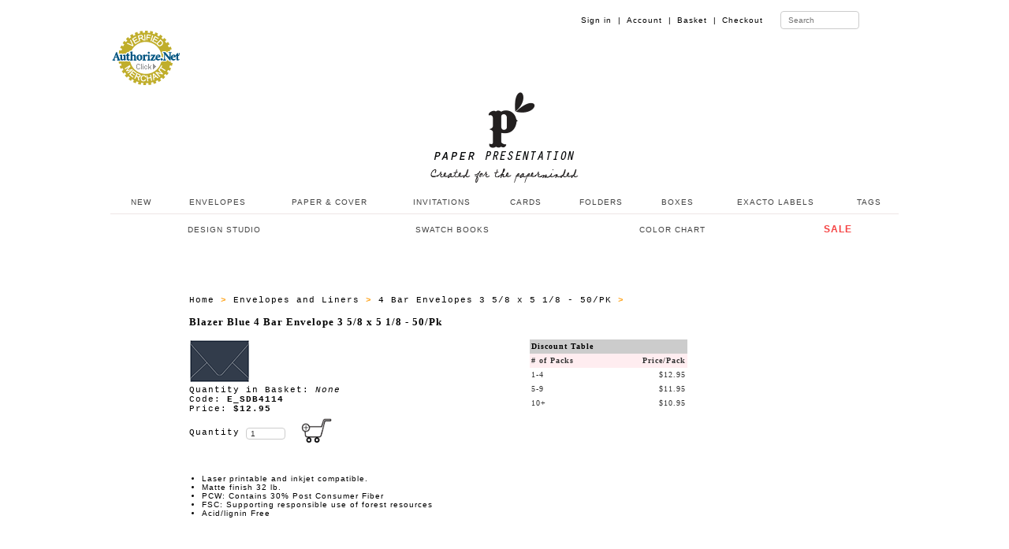

--- FILE ---
content_type: text/html
request_url: https://www.paperpresentation.com/mm5/merchant.mvc?Screen=PROD&Store_Code=PPN&Product_Code=E_SDB4114&Category_Code=ALL_4BAR
body_size: 8394
content:
<!DOCTYPE HTML><html>
<head><title>Blazer Blue 4 Bar Envelope 3 5/8 x 5 1/8 - 50/Pk at PaperPresentation.com</title><base href="https://www.paperpresentation.com/mm5/"><base href="https://www.paperpresentation.com/mm5/"><meta charset="utf-8"><meta name="viewport" content="initial-scale=1.0,user-scalable=no,maximum-scale=1"><meta name="apple-mobile-web-app-capable" content="yes"><meta name="HandheldFriendly" content="True"><meta name="apple-mobile-web-app-status-bar-style" content="black"><link rel="shortcut icon" href="https://www.paperpresentation.com/favicon.ico?v=2" type="image/x-icon" /><link rel="StyleSheet" type="text/css" href="css/pp_style_03.css" media="screen"><!--PP Main Menu File--><!-- <link rel="stylesheet" type="text/css" media="all" href="ppmenu/css/color-theme.css" /> --><link rel="stylesheet" type="text/css" media="all" href="ppmenu/css/webslidemenu.css" /><link rel="stylesheet" type="text/css" media="all" href="ppmenu/css/webslidemenu02.css" /><!--PP Main Menu File--><!-- font awesome --><link rel="stylesheet" href="ppmenu/font-awesome/css/font-awesome.min.css" /><!-- font awesome --><!--For Demo Only (Remove below css file and Javascript) --><link rel="stylesheet" type="text/css" media="all" href="ppmenu/css/demo.css" /><script type="text/javascript" src="ppmenu/js/jquery.min.js"></script><script type="text/javascript" src="ppmenu/js/webslidemenu.js"></script><!--For Demo Only (Remove below css file and Javascript) --><script type='text/javascript'>$(document).ready(function() {$(".gry, .blue, .green, .red, .orange, .yellow, .purple, .pink, .whitebg, .tranbg").on("click", function() {$(".wsmenu").removeClass().addClass('wsmenu pm_' + $(this).attr('class') ); });$(".blue-grdt, .gry-grdt, .green-grdt, .red-grdt, .orange-grdt, .yellow-grdt, .purple-grdt, .pink-grdt").on("click", function() {$(".wsmenu").removeClass().addClass('wsmenu pm_' + $(this).attr('class') ); });});</script><!--For Demo Only (End Removable) --><style>input[type=text] {width: 100px;box-sizing: border-box;border: 1px solid #ccc;border-radius: 4px;font-size: 10px;background-color: white;background-position: 55px 3px;background-repeat: no-repeat;padding: 5px 20px 5px 5px;-webkit-transition: width 0.4s ease-in-out;transition: width 0.4s ease-in-out;}input[type=text]:focus {width: 200px;}</style><meta name="p:domain_verify" content="1a660927711e35446b223d33b7d61d0b"/><meta name="keywords" content="presentation Wedding invitation 'wedding invitation' 'Party Invitation' do-it-yourself party unique paper envelope 'party invitation' ink jet paper presentation folder 'presentation folder' laser paper translucent 'translucent paper' tag tags square 'square envelope' special paper black exotic envelope handmade invitation card cards cellophane laser translucent vellum label labels folder folders pochette portfolio certificate certificates cellophane ' pocket invitation' label 'wedding program' stardream letterpress 'silk paper' plike matte metallic cavallini 'rubber stamp' craft scrapbook 'pattern paper' favor box' ribbon 'folded cards' string tie' seal 'place cards'"><meta name="description" content="Great selection of paper products and tools to inspire you into a world of creativity."><meta name="copyright" content="Copyright (c)2016 paperpresentation.com. All rights reserved."><script type="text/javascript">(function (d, buildThese) {var homeScript, newScript, n = buildThese.length, i;for (i = 0; i < n; i = i + 1) {newScript = d.createElement('SCRIPT');newScript.type = 'text/javascript';newScript.async = true;newScript.src = buildThese[i];homeScript = d.getElementsByTagName('SCRIPT')[0];homeScript.parentNode.insertBefore(newScript, homeScript);}}(document, ['//assets.pinterest.com/js/pinit.js'/* load more third-party JavaScript here */]));</script><link rel="stylesheet" type="text/css" media="all" href="pplightbox/dist/css/lightbox.min.css" /><link type="text/css" rel="stylesheet" href="minibasket.css" media="all" />
<script type="text/javascript">
var json_url = "https:\/\/www.paperpresentation.com\/mm5\/json.mvc\u003F";
var json_nosessionurl = "https:\/\/www.paperpresentation.com\/mm5\/json.mvc\u003F";
var Store_Code = "PPN";
</script>
<script type="text/javascript" src="https://www.paperpresentation.com/mm5/clientside.mvc?T=2d758ea8&amp;Filename=ajax.js" integrity="sha512-hBYAAq3Edaymi0ELd4oY1JQXKed1b6ng0Ix9vNMtHrWb3FO0tDeoQ95Y/KM5z3XmxcibnvbVujqgLQn/gKBRhA==" crossorigin="anonymous"></script><script type="text/javascript" src="https://www.paperpresentation.com/mm5/clientside.mvc?T=2d758ea8&amp;Filename=runtime.js" integrity="sha512-EiU7WIxWkagpQnQdiP517qf12PSFAddgl4rw2GQi8wZOt6BLZjZIAiX4R53VP0ePnkTricjSB7Edt1Bef74vyg==" crossorigin="anonymous"></script><script type="text/javascript" src="https://www.paperpresentation.com/mm5/clientside.mvc?T=2d758ea8&amp;Filename=MivaEvents.js" integrity="sha512-bmgSupmJLB7km5aCuKy2K7B8M09MkqICKWkc+0w/Oex2AJv3EIoOyNPx3f/zwF0PZTuNVaN9ZFTvRsCdiz9XRA==" crossorigin="anonymous"></script><script type="text/javascript" src="https://www.paperpresentation.com/mm5/clientside.mvc?T=2d758ea8&amp;Filename=AttributeMachine.js" integrity="sha512-e2qSTe38L8wIQn4VVmCXg72J5IKMG11e3c1u423hqfBc6VT0zY/aG1c//K/UjMA6o0xmTAyxRmPOfEUlOFFddQ==" crossorigin="anonymous"></script><script>AttributeMachine.prototype.Generate_Swatch = function( product_code, attribute, option ){var swatch	= document.createElement( 'li' );var span	= document.createElement( 'span' ); // to vertically center the swatch imagesvar img	= document.createElement( 'img' );img.src	= option.image;swatch.appendChild( span );swatch.appendChild( img );return swatch;}</script><style type="text/css">#swatches{display:inline;margin:0;padding:0;}#swatches li{display:block;float:left;margin:4px 4px 0 0;padding:0;width:50px;height:50px;text-align:center;border:1px solid #eeeeee;cursor:pointer;list-style-type:none;}#swatches li span{display:inline-block;height:100%;text-align:center;vertical-align:middle;}#swatches li img{vertical-align:middle;}</style><link href="http://www.paperpresentation.com/mm5/css/css.php" rel="stylesheet"><script type="text/javascript" src="http://code.jquery.com/jquery.min.js"></script><script type="text/javascript" src="http://www.paperpresentation.com/mm5/popupshtml/customscripts.js"></script><!-- --></head><body><div id="fb-root"></div><script>(function(d, s, id) {var js, fjs = d.getElementsByTagName(s)[0];if (d.getElementById(id)) return;js = d.createElement(s); js.id = id;js.src = "//connect.facebook.net/en_US/sdk.js#xfbml=1&version=v2.6";fjs.parentNode.insertBefore(js, fjs);}(document, 'script', 'facebook-jssdk'));</script>
<div class="wrapper clearfix"><ul id="abdee_oneline_listFour"><li><a href="https://www.paperpresentation.com/mm5/merchant.mvc?Screen=CTGY&Store_Code=PPN&Category_Code=CUSTOMER"></a></li></ul><ul id="abdee_oneline_listThree"><li><a href="https://www.paperpresentation.com/mm5/merchant.mvc?Screen=LOGN&Order=0&Store_Code=PPN">Sign in&nbsp;&nbsp;|</a></li><li><a href="https://www.paperpresentation.com/mm5/merchant.mvc?Screen=ACLN&Order=0&Store_Code=PPN">Account&nbsp;&nbsp;|</a></li><li><a href="https://www.paperpresentation.com/mm5/merchant.mvc?Screen=BASK&Store_Code=PPN">Basket&nbsp;&nbsp;|</a></li><li><a href="https://www.paperpresentation.com/mm5/merchant.mvc?Screen=OINF&Store_Code=PPN">Checkout</a></li><li>&nbsp;&nbsp;</li><li><form METHOD="post" ACTION="https://www.paperpresentation.com/mm5/merchant.mvc?Screen=SRCH&Store_Code=PPN"><input type="text" name="search" placeholder="Search"></form></li>	</ul></div>
<!--- NAV BAR --><div class="wsmenucontainer clearfix"><div class="overlapblackbg"></div><div class="wsmobileheader clearfix"> <a id="wsnavtoggle" class="animated-arrow"><span></span></a> <a class="smallogo" href="https://www.paperpresentation.com/mm5/merchant.mvc?Screen=SFNT"><img src="https://www.paperpresentation.com/mm5/images/new/pp_logo_v06.png" width="120" alt="Paper Presentation" /></a> <a id="wsnavtoggle02" class="animated02-arrow"><span></span></a> </div><!-- (c) 2005, 2022. Authorize.Net is a registered trademark of CyberSource Corporation --> <div class="AuthorizeNetSeal"> <script type="text/javascript" language="javascript">var ANS_customer_id="72ad37df-e25a-459c-873a-e1f995a6c489";</script> <script type="text/javascript" language="javascript" src="//verify.authorize.net:443/anetseal/seal.js" ></script> </div><div class="header"><div class="wrapper clearfix"><div class="logo clearfix"><a href="https://www.paperpresentation.com/mm5/merchant.mvc?Screen=SFNT" title="Paper Presentation"><img src="https://www.paperpresentation.com/mm5/images/new/pp_logo_v07.png" alt="Paper Presentation" /></a></div> </div><!--1st Menu HTML Code--><div class="wsmenu clearfix"><ul class="mobile-sub wsmenu-list"><li><a href="https://www.paperpresentation.com/mm5/merchant.mvc?Screen=CTGY&Store_Code=PPN&Category_Code=NI">&nbsp;NEW</a></li><li><a href="https://www.paperpresentation.com/mm5/merchant.mvc?Screen=CTGY&Store_Code=PPN&Category_Code=E">ENVELOPES</a><div class="megamenu clearfix"><ul class="megacollink"><li class="title"><a href="https://www.paperpresentation.com/mm5/merchant.mvc?Screen=CTGY&Store_Code=PPN&Category_Code=E">ENVELOPES</a></li><li><a href="https://www.paperpresentation.com/mm5/merchant.mvc?Screen=CTGY&Store_Code=PPN&Category_Code=ENV_BUSINESS">Business Card (2 <small>1/8</small> x 3 <small>5/8</small>)</a></li><li><a href="https://www.paperpresentation.com/mm5/merchant.mvc?Screen=CTGY&Store_Code=PPN&Category_Code=MINI">Mini 2-Pay (2 <small>1/2 </small>x 4 <small>1/4</small>)</a></li><li><a href="https://www.paperpresentation.com/mm5/merchant.mvc?Screen=CTGY&Store_Code=PPN&Category_Code=ENV_GIFT_CARD">Gift Card (2 <small>5/8</small> x 3 <small>5/8</small>)</a></li><li><a href="https://www.paperpresentation.com/mm5/merchant.mvc?Screen=CTGY&Store_Code=PPN&Category_Code=4BARB">4 Bar (3 <small>5/8</small> x 5 <small>1/8</small>) </a></li><li><a href="https://www.paperpresentation.com/mm5/merchant.mvc?Screen=CTGY&Store_Code=PPN&Category_Code=A2B">A2 (4 <small>3/8</small> x 5 <small>3/4</small>)</a></li><li><a href="https://www.paperpresentation.com/mm5/merchant.mvc?Screen=CTGY&Store_Code=PPN&Category_Code=A6B">A6 (4 <small>3/4</small> x 6 <small>1/2</small>)</a></li><li><a href="https://www.paperpresentation.com/mm5/merchant.mvc?Screen=CTGY&Store_Code=PPN&Category_Code=A7B">A7 (5 <small>1/4</small> x 7 <small>1/4</small>)</a></li><li><a href="https://www.paperpresentation.com/mm5/merchant.mvc?Screen=CTGY&Store_Code=PPN&Category_Code=E75B">Outer #7 (5 <small>1/2</small> x 7 <small>1/2</small>)</a></li><li><a href="https://www.paperpresentation.com/mm5/merchant.mvc?Screen=CTGY&Store_Code=PPN&Category_Code=MONARCH_ENVELOPES">Monarch (3 <small>7/8</small> x 7 <small>1/2</small>)</a></li>	<li><a href="https://www.paperpresentation.com/mm5/merchant.mvc?Screen=CTGY&Store_Code=PPN&Category_Code=A8B">A8 (5 <small>1/2</small> x 8 <small>1/8</small>)</a></li><li><a href="https://www.paperpresentation.com/mm5/merchant.mvc?Screen=CTGY&Store_Code=PPN&Category_Code=E_SDA9">A9 (5 <small>3/4</small> x 8 <small>3/4</small>)</a></li><li><a href="https://www.paperpresentation.com/mm5/merchant.mvc?Screen=CTGY&Store_Code=PPN&Category_Code=6X9B">Booklet 6 x 9</a></li><li><a href="https://www.paperpresentation.com/mm5/merchant.mvc?Screen=CTGY&Store_Code=PPN&Category_Code=TENB">No. 10 (4 <small>1/8</small> x 9 <small>1/2</small>)</a></li><li><a href="https://www.paperpresentation.com/mm5/merchant.mvc?Screen=CTGY&Store_Code=PPN&Category_Code=BOOKLET_ENV_01">Booklet 9 <small>1/2</small> x 12 <small>5/8</small></a></li></ul><ul class="megacollink"><li class="title"><a href="https://www.paperpresentation.com/mm5/merchant.mvc?Screen=CTGY&Store_Code=PPN&Category_Code=SQRB">SQUARE ENVELOPES</a></li><li><a href="https://www.paperpresentation.com/mm5/merchant.mvc?Screen=CTGY&Store_Code=PPN&Category_Code=MINISQRENVB">2 <small>3/4</small> x 2 <small>3/4</small></a></li><li><a href="https://www.paperpresentation.com/mm5/merchant.mvc?Screen=CTGY&Store_Code=PPN&Category_Code=FOURSQRENVB">4 <small>1/4</small> x 4 <small>1/4</small></a></li><li><a href="https://www.paperpresentation.com/mm5/merchant.mvc?Screen=CTGY&Store_Code=PPN&Category_Code=SQRFIVB">5 x 5</a></li><li><a href="https://www.paperpresentation.com/mm5/merchant.mvc?Screen=CTGY&Store_Code=PPN&Category_Code=FIVESQRENVB">5 <small>1/2</small> x 5 <small>1/2</small></a></li><li><a href="https://www.paperpresentation.com/mm5/merchant.mvc?Screen=CTGY&Store_Code=PPN&Category_Code=SQRSIXB">6 x 6</a></li><li><a href="https://www.paperpresentation.com/mm5/merchant.mvc?Screen=CTGY&Store_Code=PPN&Category_Code=SQRSIXHFB">6 <small>1/2</small> x 6 <small>1/2</small></a></li><li><a href="https://www.paperpresentation.com/mm5/merchant.mvc?Screen=CTGY&Store_Code=PPN&Category_Code=SQRSEVNB">7 <small>1/2</small> x 7 <small>1/2</small></a></li></ul><ul class="megacollink"><li class="title"><a href="https://www.paperpresentation.com/mm5/merchant.mvc?Screen=CTGY&Store_Code=PPN&Category_Code=ENVLINERS">ENVELOPE LINERS</a></li><li><a href="merchant.mvc?Screen=CTGY&Store_Code=PPN&Category_Code=ENVLINERS_EL_B4">4 Bar Liners</a></li><li><a href="merchant.mvc?Screen=CTGY&Store_Code=PPN&Category_Code=ENVLINERS_EL_A2">A2 Liners</a></li><li><a href="merchant.mvc?Screen=CTGY&Store_Code=PPN&Category_Code=ENVLINERS_EL_A6">A6 Liners</a></li><li><a href="merchant.mvc?Screen=CTGY&Store_Code=PPN&Category_Code=ENVLINERS_EL_A7">A7 Liners</a></li><li><a href="merchant.mvc?Screen=CTGY&Store_Code=PPN&Category_Code=ENVLINERS_EL_O7">Outer #7 Liners</a></li><li><a href="merchant.mvc?Screen=CTGY&Store_Code=PPN&Category_Code=ENVLINERS_EL_A8">A8 Liners</a></li><li><a href="merchant.mvc?Screen=CTGY&Store_Code=PPN&Category_Code=EL_A9">A9 Liners</a></li><li><a href="merchant.mvc?Screen=CTGY&Store_Code=PPN&Category_Code=ENVLINERS_EL_69">6 x 9 Liners</a></li><li><a href="merchant.mvc?Screen=CTGY&Store_Code=PPN&Category_Code=ENVLINERS_EL_66">6 x 6 Liners</a></li><li><a href="merchant.mvc?Screen=CTGY&Store_Code=PPN&Category_Code=EL_6H">6 <small>1/2</small> x 6 <small>1/2</small> Liners</a></li><li><a href="merchant.mvc?Screen=CTGY&Store_Code=PPN&Category_Code=ENVLINERS_EL_7H">7 <small>1/2</small> x 7 <small>1/2</small> Liners</a></li><li><a href="merchant.mvc?Screen=CTGY&Store_Code=PPN&Category_Code=ENVLINERS_EL_10">No. 10 Liners</a></li>	</ul><ul class="megacollink"><li class="title"><a href="https://www.paperpresentation.com/mm5/merchant.mvc?Screen=CTGY&Store_Code=PPN&Category_Code=STIE">SPECIALTY ENVELOPES</a></li><li><a href="https://www.paperpresentation.com/mm5/merchant.mvc?Screen=CTGY&Store_Code=PPN&Category_Code=BRDR_ENV"><font color="#1f6134"><b>Bordered Envelopes</b></font></a></li><li><a href="https://www.paperpresentation.com/mm5/merchant.mvc?Screen=CTGY&Store_Code=PPN&Category_Code=VEL_ENV"><font color="#800000"><b>Velvet Envelopes</b></font></a></li>	<li><a href="https://www.paperpresentation.com/mm5/merchant.mvc?Screen=CTGY&Store_Code=PPN&Category_Code=STIE">String Tie Envelopes</a></li><li><a href="https://www.paperpresentation.com/mm5/merchant.mvc?Screen=CTGY&Store_Code=PPN&Category_Code=OPENEND">Top Open Envelopes</a></li><li><a href="https://www.paperpresentation.com/mm5/merchant.mvc?Screen=CTGY&Store_Code=PPN&Category_Code=THICK">Thick-e-lopes</a></li><li><a href="https://www.paperpresentation.com/mm5/merchant.mvc?Screen=CTGY&Store_Code=PPN&Category_Code=GLASS">Glassine Envelopes</a></li><li><a href="https://www.paperpresentation.com/mm5/merchant.mvc?Screen=CTGY&Store_Code=PPN&Category_Code=VELCROPORTFOLIO">Velcro Portfolio</a></li><li><a href="https://www.paperpresentation.com/mm5/merchant.mvc?Screen=CTGY&Store_Code=PPN&Category_Code=SQRFP">Square Flap Envelopes</a></li><li><a href="https://www.paperpresentation.com/mm5/merchant.mvc?Screen=CTGY&Store_Code=PPN&Category_Code=CELLO">Cellophane Clear Bags</a></li></ul></div></li><li><a href="https://www.paperpresentation.com/mm5/merchant.mvc?Screen=CTGY&Store_Code=PPN&Category_Code=P">PAPER & COVER</a><div class="megamenu clearfix"><ul class="megacollink"><li class="title"><a href="https://www.paperpresentation.com/mm5/merchant.mvc?Screen=CTGY&Store_Code=PPN&Category_Code=PH02">PAPER (TEXT)</a></li><li><a href="https://www.paperpresentation.com/mm5/merchant.mvc?Screen=CTGY&Store_Code=PPN&Category_Code=PAPER_ARTURO">Arturo</a></li><li><a href="https://www.paperpresentation.com/mm5/merchant.mvc?Screen=CTGY&Store_Code=PPN&Category_Code=PAPER_CREST">Classic Crest</a></li><li><a href="https://www.paperpresentation.com/mm5/merchant.mvc?Screen=CTGY&Store_Code=PPN&Category_Code=PAPER_LINEN">Classic Linen</a></li><li><a href="https://www.paperpresentation.com/mm5/merchant.mvc?Screen=CTGY&Store_Code=PPN&Category_Code=PAPER_CRANES_LETTRA">Crane Lettra</a></li><li><a href="https://www.paperpresentation.com/mm5/merchant.mvc?Screen=CTGY&Store_Code=PPN&Category_Code=PAPER_FELT">Dutch Felt</a></li><li><a href="https://www.paperpresentation.com/mm5/merchant.mvc?Screen=CTGY&Store_Code=PPN&Category_Code=PAPER_GMUND">Gmund Colors (* NEW*)</a></li><li><a href="https://www.paperpresentation.com/mm5/merchant.mvc?Screen=CTGY&Store_Code=PPN&Category_Code=PAPER_MATT">Matte</a></li><li><a href="https://www.paperpresentation.com/mm5/merchant.mvc?Screen=CTGY&Store_Code=PPN&Category_Code=MIRRI_PAPER">Mirri Sparkle and Mirror</a></li><li><a href="https://www.paperpresentation.com/mm5/merchant.mvc?Screen=CTGY&Store_Code=PPN&Category_Code=PAPER_METALLIC">Stardream/Metallic</a></li><li><a href="https://www.paperpresentation.com/mm5/merchant.mvc?Screen=CTGY&Store_Code=PPN&Category_Code=PAPER_TRANSLUCENT">Translucent</a></li><li><a href="https://www.paperpresentation.com/mm5/merchant.mvc?Screen=CTGY&Store_Code=PPN&Category_Code=PAPER_VELVET"><font color="#800000"><b>Velvet</b></font></a></li>	</ul><ul class="megacollink"><li class="title"><a href="https://www.paperpresentation.com/mm5/merchant.mvc?Screen=CTGY&Store_Code=PPN&Category_Code=QIVOR">COVER (CARD STOCK)</a></li><li><a href="https://www.paperpresentation.com/mm5/merchant.mvc?Screen=CTGY&Store_Code=PPN&Category_Code=COVER_ARTURO">Arturo</a></li><li><a href="https://www.paperpresentation.com/mm5/merchant.mvc?Screen=CTGY&Store_Code=PPN&Category_Code=COVER_CREST">Classic Crest</a></li><li><a href="https://www.paperpresentation.com/mm5/merchant.mvc?Screen=CTGY&Store_Code=PPN&Category_Code=COVER_LINEN">Classic Linen</a></li><li><a href="https://www.paperpresentation.com/mm5/merchant.mvc?Screen=CTGY&Store_Code=PPN&Category_Code=COVER_CRANES_LETTRA">Crane Lettra</a></li>	<li><a href="https://www.paperpresentation.com/mm5/merchant.mvc?Screen=CTGY&Store_Code=PPN&Category_Code=COVER_FELT">Dutch Felt</a></li><li><a href="https://www.paperpresentation.com/mm5/merchant.mvc?Screen=CTGY&Store_Code=PPN&Category_Code=COVER_GMUND">Gmund Colors (*NEW*)</a></li><li><a href="https://www.paperpresentation.com/mm5/merchant.mvc?Screen=CTGY&Store_Code=PPN&Category_Code=SAVANNA_COVER">Gmund Savanna</a></li><li><a href="https://www.paperpresentation.com/mm5/merchant.mvc?Screen=CTGY&Store_Code=PPN&Category_Code=BRASILIA_COVER">Gmund Urban (Brasilia)</a></li><li><a href="https://www.paperpresentation.com/mm5/merchant.mvc?Screen=CTGY&Store_Code=PPN&Category_Code=COVER_MATT">Matte</a></li><li><a href="https://www.paperpresentation.com/mm5/merchant.mvc?Screen=CTGY&Store_Code=PPN&Category_Code=COVER_METALLIC">Metallic</a></li><li><a href="https://www.paperpresentation.com/mm5/merchant.mvc?Screen=CTGY&Store_Code=PPN&Category_Code=MIRRI_COVER">Mirri Sparkle and Mirror</a></li><li><a href="https://www.paperpresentation.com/mm5/merchant.mvc?Screen=CTGY&Store_Code=PPN&Category_Code=PLIKE_COVER">Plike (50% Off)</a></li><li><a href="https://www.paperpresentation.com/mm5/merchant.mvc?Screen=CTGY&Store_Code=PPN&Category_Code=COVER_SILK">Silk</a></li><li><a href="https://www.paperpresentation.com/mm5/merchant.mvc?Screen=CTGY&Store_Code=PPN&Category_Code=COVER_TRANSLUCENT">Translucent</a></li></ul></div></li><li><a href="https://www.paperpresentation.com/mm5/merchant.mvc?Screen=CTGY&Store_Code=PPN&Category_Code=SWOO">INVITATIONS</a><ul class="wsmenu-submenu"><li><a href="https://www.paperpresentation.com/mm5/merchant.mvc?Screen=CTGY&Store_Code=PPN&Category_Code=SWOO">ALL INVITATIONS</a></li><li><a href="https://www.paperpresentation.com/mm5/merchant.mvc?Screen=CTGY&Store_Code=PPN&Category_Code=ADD_ON_POCKETS"><font color="#ff3c28">Add_On Pockets</font></a><ul class="wsmenu-submenu-sub"><li><a href="https://www.paperpresentation.com/mm5/merchant.mvc?Screen=CTGY&Store_Code=PPN&Category_Code=ADD_ON_AD1">4 x 3</a></li><li><a href="https://www.paperpresentation.com/mm5/merchant.mvc?Screen=CTGY&Store_Code=PPN&Category_Code=ADD_ON_AD2">5 x 2 3/4</a></li><li><a href="https://www.paperpresentation.com/mm5/merchant.mvc?Screen=CTGY&Store_Code=PPN&Category_Code=ADD_ON_AD3">5 1/2 x 2 1/2</a></li><li><a href="https://www.paperpresentation.com/mm5/merchant.mvc?Screen=CTGY&Store_Code=PPN&Category_Code=ADD_ON_AD4">6 x 2 5/8</a></li><li><a href="https://www.paperpresentation.com/mm5/merchant.mvc?Screen=CTGY&Store_Code=PPN&Category_Code=ADD_ON_AD5">7 x 2 3/4</a></li></ul></li><li><a href="https://www.paperpresentation.com/mm5/merchant.mvc?Screen=CTGY&Store_Code=PPN&Category_Code=INV_POCKET_A">Pocket Invitations Style A</a><ul class="wsmenu-submenu-sub"><li><a href="https://www.paperpresentation.com/mm5/merchant.mvc?Screen=CTGY&Store_Code=PPN&Category_Code=INV_POCKET_A_01">Style A1</a></li><li><a href="https://www.paperpresentation.com/mm5/merchant.mvc?Screen=CTGY&Store_Code=PPN&Category_Code=INV_POCKET_A_02">Style A2</a></li><li><a href="https://www.paperpresentation.com/mm5/merchant.mvc?Screen=CTGY&Store_Code=PPN&Category_Code=INV_POCKET_A_03">Style A3</a></li><li><a href="https://www.paperpresentation.com/mm5/merchant.mvc?Screen=CTGY&Store_Code=PPN&Category_Code=INV_POCKET_A_04">Style A4</a></li><li><a href="https://www.paperpresentation.com/mm5/merchant.mvc?Screen=CTGY&Store_Code=PPN&Category_Code=INV_POCKET_A_05">Style A5</a></li><li><a href="https://www.paperpresentation.com/mm5/merchant.mvc?Screen=CTGY&Store_Code=PPN&Category_Code=INV_POCKET_A_07">Style A7</a></li><li><a href="https://www.paperpresentation.com/mm5/merchant.mvc?Screen=CTGY&Store_Code=PPN&Category_Code=INV_D_PIA9">Style A9</a></li><li><a href="https://www.paperpresentation.com/mm5/merchant.mvc?Screen=CTGY&Store_Code=PPN&Category_Code=D_PIA11">Style A11</a></li> </ul></li><li><a href="https://www.paperpresentation.com/mm5/merchant.mvc?Screen=CTGY&Store_Code=PPN&Category_Code=INV_POCKET_B">Pocket Invitations Style B</a><ul class="wsmenu-submenu-sub"><li><a href="https://www.paperpresentation.com/mm5/merchant.mvc?Screen=CTGY&Store_Code=PPN&Category_Code=INV_POCKET_B_02">Style B2</a></li><li><a href="https://www.paperpresentation.com/mm5/merchant.mvc?Screen=CTGY&Store_Code=PPN&Category_Code=INV_POCKET_B_03">Style B3</a></li><li><a href="https://www.paperpresentation.com/mm5/merchant.mvc?Screen=CTGY&Store_Code=PPN&Category_Code=INV_POCKET_B_05">Style B5</a></li><li><a href="https://www.paperpresentation.com/mm5/merchant.mvc?Screen=CTGY&Store_Code=PPN&Category_Code=INV_POCKET_B_06">Style B6</a></li><li><a href="https://www.paperpresentation.com/mm5/merchant.mvc?Screen=CTGY&Store_Code=PPN&Category_Code=D_PIB9">Style B9</a></li> </ul></li><li><a href="https://www.paperpresentation.com/mm5/merchant.mvc?Screen=CTGY&Store_Code=PPN&Category_Code=INV_POCKET_C">Pocket Invitations Style C</a><ul class="wsmenu-submenu-sub"><li><a href="https://www.paperpresentation.com/mm5/merchant.mvc?Screen=CTGY&Store_Code=PPN&Category_Code=D_PIC1">Style C1</a></li><li><a href="https://www.paperpresentation.com/mm5/merchant.mvc?Screen=CTGY&Store_Code=PPN&Category_Code=D_PIC2">Style C2</a></li><li><a href="https://www.paperpresentation.com/mm5/merchant.mvc?Screen=CTGY&Store_Code=PPN&Category_Code=D_PIC3">Style C3</a></li><li><a href="https://www.paperpresentation.com/mm5/merchant.mvc?Screen=CTGY&Store_Code=PPN&Category_Code=D_PIC4">Style C4</a></li> </ul></li><li><a href="https://www.paperpresentation.com/mm5/merchant.mvc?Screen=CTGY&Store_Code=PPN&Category_Code=INV_POCHETTE_A">Pochettes Style A</a><ul class="wsmenu-submenu-sub"><li><a href="https://www.paperpresentation.com/mm5/merchant.mvc?Screen=CTGY&Store_Code=PPN&Category_Code=INV_POCHETTE_A1">Pochettes Style A1</a></li><li><a href="https://www.paperpresentation.com/mm5/merchant.mvc?Screen=CTGY&Store_Code=PPN&Category_Code=INV_POCHETTE_A2">Pochettes Style A2</a></li><li><a href="https://www.paperpresentation.com/mm5/merchant.mvc?Screen=CTGY&Store_Code=PPN&Category_Code=INV_POCHETTE_A3">Pochettes Style A3</a></li><li><a href="https://www.paperpresentation.com/mm5/merchant.mvc?Screen=CTGY&Store_Code=PPN&Category_Code=INV_POCHETTE_A4">Pochettes Style A4</a></li><li><a href="https://www.paperpresentation.com/mm5/merchant.mvc?Screen=CTGY&Store_Code=PPN&Category_Code=INV_POCHETTE_A5">Pochettes Style A5</a></li>	<li><a href="https://www.paperpresentation.com/mm5/merchant.mvc?Screen=CTGY&Store_Code=PPN&Category_Code=INV_POCHETTE_A6">Pochettes Style A6</a></li></ul></li><li><a href="https://www.paperpresentation.com/mm5/merchant.mvc?Screen=CTGY&Store_Code=PPN&Category_Code=INV_POCHETTE_B">Pochettes Style B</a><ul class="wsmenu-submenu-sub"><li><a href="https://www.paperpresentation.com/mm5/merchant.mvc?Screen=CTGY&Store_Code=PPN&Category_Code=INV_POCHETTE_B1">Pochettes Style B1</a></li><li><a href="https://www.paperpresentation.com/mm5/merchant.mvc?Screen=CTGY&Store_Code=PPN&Category_Code=INV_POCHETTE_B2">Pochettes Style B2</a></li><li><a href="https://www.paperpresentation.com/mm5/merchant.mvc?Screen=CTGY&Store_Code=PPN&Category_Code=INV_POCHETTE_B3">Pochettes Style B3</a></li><li><a href="https://www.paperpresentation.com/mm5/merchant.mvc?Screen=CTGY&Store_Code=PPN&Category_Code=INV_POCHETTE_B4">Pochettes Style B4</a></li> </ul></li><li><a href="https://www.paperpresentation.com/mm5/merchant.mvc?Screen=CTGY&Store_Code=PPN&Category_Code=INV_GATEFOLD_A">Gatefold Invitations</a><ul class="wsmenu-submenu-sub"><li><a href="https://www.paperpresentation.com/mm5/merchant.mvc?Screen=CTGY&Store_Code=PPN&Category_Code=INV_GATEFOLD_A3">style A</a></li><li><a href="https://www.paperpresentation.com/mm5/merchant.mvc?Screen=CTGY&Store_Code=PPN&Category_Code=D_GC57">style C</a></li><li><a href="https://www.paperpresentation.com/mm5/merchant.mvc?Screen=CTGY&Store_Code=PPN&Category_Code=D_GE57">style E</a></li><li><a href="https://www.paperpresentation.com/mm5/merchant.mvc?Screen=CTGY&Store_Code=PPN&Category_Code=INV_GATEFOLD_A1">style F</a></li> </ul></li><li><a href="https://www.paperpresentation.com/mm5/merchant.mvc?Screen=CTGY&Store_Code=PPN&Category_Code=POCKET_CARDS">Pocket Cards</a><ul class="wsmenu-submenu-sub"><li><a href="https://www.paperpresentation.com/mm5/merchant.mvc?Screen=CTGY&Store_Code=PPN&Category_Code=CARDS_D_PDA3">Style A (5 <small>3/4</small> x 5 <small>3/4</small>)</a></li><li><a href="https://www.paperpresentation.com/mm5/merchant.mvc?Screen=CTGY&Store_Code=PPN&Category_Code=CARDS_D_PDA2">Style A (7 <small>1/4</small> x 5 <small>1/4</small>)</a></li><li><a href="https://www.paperpresentation.com/mm5/merchant.mvc?Screen=CTGY&Store_Code=PPN&Category_Code=CARDS_D_PDA1">Style A (5 <small>1/4</small> x 7 <small>1/4</small>)</a></li><li><a href="https://www.paperpresentation.com/mm5/merchant.mvc?Screen=CTGY&Store_Code=PPN&Category_Code=CARDS_D_PDB3">Style B (5 <small>3/4</small> x 5 <small>3/4</small>)</a></li><li><a href="https://www.paperpresentation.com/mm5/merchant.mvc?Screen=CTGY&Store_Code=PPN&Category_Code=CARDS_D_PDB2">Style B (7 <small>1/4</small> x 5 <small>1/4</small>)</a></li><li><a href="https://www.paperpresentation.com/mm5/merchant.mvc?Screen=CTGY&Store_Code=PPN&Category_Code=CARDS_D_PDB1">Style B (5 <small>1/4</small> x 7 <small>1/4</small>)</a></li></ul></li><li><a href="https://www.paperpresentation.com/mm5/merchant.mvc?Screen=CTGY&Store_Code=PPN&Category_Code=INV_JACKET_A">Jacket Invitations Style A</a><ul class="wsmenu-submenu-sub"><li><a href="https://www.paperpresentation.com/mm5/merchant.mvc?Screen=CTGY&Store_Code=PPN&Category_Code=INV_JACKET_A1">Jackets 4 x 9</a></li><li><a href="https://www.paperpresentation.com/mm5/merchant.mvc?Screen=CTGY&Store_Code=PPN&Category_Code=INV_JACKET_A2">Jackets 5 <small>1/8</small> x 7 <small>1/8</small></a></li><li><a href="https://www.paperpresentation.com/mm5/merchant.mvc?Screen=CTGY&Store_Code=PPN&Category_Code=INV_JACKET_A3">Jackets 5 <small>5/8</small> x 5 <small>5/8</small></a></li><li><a href="https://www.paperpresentation.com/mm5/merchant.mvc?Screen=CTGY&Store_Code=PPN&Category_Code=INV_JACKET_A4">Jackets 3 <small>3/4</small> x 5 <small>1/8</small></a></li></ul></li><li><a href="https://www.paperpresentation.com/mm5/merchant.mvc?Screen=CTGY&Store_Code=PPN&Category_Code=INV_JACKET_C">Jacket Invitations Style C</a><ul class="wsmenu-submenu-sub"><li><a href="https://www.paperpresentation.com/mm5/merchant.mvc?Screen=CTGY&Store_Code=PPN&Category_Code=D_JC149">Jackets 4 x 9</a></li><li><a href="https://www.paperpresentation.com/mm5/merchant.mvc?Screen=CTGY&Store_Code=PPN&Category_Code=D_JC257">Jackets 5 <small>1/8</small> x 7 <small>1/8</small></a></li><li><a href="https://www.paperpresentation.com/mm5/merchant.mvc?Screen=CTGY&Store_Code=PPN&Category_Code=D_JC355">Jackets 5 <small>5/8</small> x 5 <small>5/8</small></a></li><li><a href="https://www.paperpresentation.com/mm5/merchant.mvc?Screen=CTGY&Store_Code=PPN&Category_Code=D_JC435">Jackets 3 <small>3/4</small> x 5 <small>1/8</small></a></li></ul></li></ul></li><li><a href="https://www.paperpresentation.com/mm5/merchant.mvc?Screen=CTGY&Store_Code=PPN&Category_Code=FLAT_AND_FOLDED_CARDS">CARDS</a><div class="megamenu clearfix"><ul class="megacollink"><li class="title"><a href="https://www.paperpresentation.com/mm5/merchant.mvc?Screen=CTGY&Store_Code=PPN&Category_Code=CI">FLAT CARDS</a></li><li><a href="https://www.paperpresentation.com/mm5/merchant.mvc?Screen=CTGY&Store_Code=PPN&Category_Code=CARDS_RECTANGULAR">Rectangular Cards</a></li><li><a href="https://www.paperpresentation.com/mm5/merchant.mvc?Screen=CTGY&Store_Code=PPN&Category_Code=CARDS_SQUARE">Square Cards</a></li><li><a href="https://www.paperpresentation.com/mm5/merchant.mvc?Screen=CTGY&Store_Code=PPN&Category_Code=BCRDLBC">Business Cards</a></li><li><a href="https://www.paperpresentation.com/mm5/merchant.mvc?Screen=CTGY&Store_Code=PPN&Category_Code=CIRCLE_CARDS">Circle Cards</a></li><li><a href="https://www.paperpresentation.com/mm5/merchant.mvc?Screen=CTGY&Store_Code=PPN&Category_Code=CIRCLESCALLOP">Circle Scallop Cards</a></li><li><a href="https://www.paperpresentation.com/mm5/merchant.mvc?Screen=CTGY&Store_Code=PPN&Category_Code=PCRD">Post Cards</a></li>	</ul><ul class="megacollink"><li class="title">&nbsp;</li><li><a href="https://www.paperpresentation.com/mm5/merchant.mvc?Screen=CTGY&Store_Code=PPN&Category_Code=SCALLOPCARD">Scallop Cards</a></li><li><a href="https://www.paperpresentation.com/mm5/merchant.mvc?Screen=CTGY&Store_Code=PPN&Category_Code=SCALLOP_HEART_CARD_C_S4H">Scallop Heart Cards</a></li><li><a href="https://www.paperpresentation.com/mm5/merchant.mvc?Screen=CTGY&Store_Code=PPN&Category_Code=BRACKET_CARDS">Bracket Cards</a></li><li><a href="https://www.paperpresentation.com/mm5/merchant.mvc?Screen=CTGY&Store_Code=PPN&Category_Code=VICTORIAN_CARDS">Victorian Cards</a></li><li><a href="https://www.paperpresentation.com/mm5/merchant.mvc?Screen=CTGY&Store_Code=PPN&Category_Code=NOTCH_CARDS">Notch Cards</a></li><li><a href="https://www.paperpresentation.com/mm5/merchant.mvc?Screen=CTGY&Store_Code=PPN&Category_Code=CRENELLE_FLAT_CARDS">Crenelle Cards</a></li><li><a href="https://www.paperpresentation.com/mm5/merchant.mvc?Screen=CTGY&Store_Code=PPN&Category_Code=DECO_CARDS">Deco Cards</a></li></ul><ul class="megacollink"><li class="title"><a href="https://www.paperpresentation.com/mm5/merchant.mvc?Screen=CTGY&Store_Code=PPN&Category_Code=MONG">FOLDED CARDS</a></li><li><a href="https://www.paperpresentation.com/mm5/merchant.mvc?Screen=CTGY&Store_Code=PPN&Category_Code=PLACECARD">Place Cards</a></li><li><a href="https://www.paperpresentation.com/mm5/merchant.mvc?Screen=CTGY&Store_Code=PPN&Category_Code=LANDSCAPE_CARDS">Landscape Cards</a></li><li><a href="https://www.paperpresentation.com/mm5/merchant.mvc?Screen=CTGY&Store_Code=PPN&Category_Code=TRIFOLD_CARDS">Trifold Cards</a></li><li><a href="https://www.paperpresentation.com/mm5/merchant.mvc?Screen=CTGY&Store_Code=PPN&Category_Code=PORTRAIT_CARDS">Portrait Cards</a></li><li><a href="https://www.paperpresentation.com/mm5/merchant.mvc?Screen=CTGY&Store_Code=PPN&Category_Code=INSERT">Photo Insert Cards</a></li></ul> </div></li><li><a href="https://www.paperpresentation.com/mm5/merchant.mvc?Screen=CTGY&Store_Code=PPN&Category_Code=SBR">FOLDERS</a><div class="megamenu clearfix"><ul class="megacollink"><li><a href="https://www.paperpresentation.com/mm5/merchant.mvc?Screen=CTGY&Store_Code=PPN&Category_Code=P_FOLDERS">Pocket Folders</a></li><li><a href="https://www.paperpresentation.com/mm5/merchant.mvc?Screen=CTGY&Store_Code=PPN&Category_Code=P_FOLDERS_A7">Single Panel Folders</a></li>	<li><a href="https://www.paperpresentation.com/mm5/merchant.mvc?Screen=CTGY&Store_Code=PPN&Category_Code=P_FOLDERS_A8">String Tie Portfolios</a></li></ul><ul class="megacollink"><li><a href="https://www.paperpresentation.com/mm5/merchant.mvc?Screen=CTGY&Store_Code=PPN&Category_Code=VELCRO_PROTFOLIO">Velcro Portfolios</a></li><li><a href="https://www.paperpresentation.com/mm5/merchant.mvc?Screen=CTGY&Store_Code=PPN&Category_Code=CAPACITY">Capacity Folders</a></li>	</ul><ul class="megacollink"><li><a href="https://www.paperpresentation.com/mm5/merchant.mvc?Screen=CTGY&Store_Code=PPN&Category_Code=P_FOLDERS_A9">Document Portfolios Style A</a></li><li><a href="https://www.paperpresentation.com/mm5/merchant.mvc?Screen=CTGY&Store_Code=PPN&Category_Code=D_DPB">Document Portfolios Style B</a></li>	</ul><ul class="megacollink"><li><a href="https://www.paperpresentation.com/mm5/merchant.mvc?Screen=CTGY&Store_Code=PPN&Category_Code=INV_POCHETTE_A1">Pochettes Style A1</a></li><li><a href="https://www.paperpresentation.com/mm5/merchant.mvc?Screen=CTGY&Store_Code=PPN&Category_Code=INV_POCHETTE_B1">Pochettes Style B1</a></li></ul> </div></li><li><a href="https://www.paperpresentation.com/mm5/merchant.mvc?Screen=CTGY&Store_Code=PPN&Category_Code=CUSTOM_BOXES">BOXES</a><div class="megamenu clearfix"><ul class="megacollink"><li><a href="https://www.paperpresentation.com/mm5/merchant.mvc?Screen=CTGY&Store_Code=PPN&Category_Code=INVITATION_BOXES">Box Invitations</a></li><li><a href="https://www.paperpresentation.com/mm5/merchant.mvc?Screen=CTGY&Store_Code=PPN&Category_Code=GIFT_BOXES">Gift Boxes</a></li><li><a href="https://www.paperpresentation.com/mm5/merchant.mvc?Screen=CTGY&Store_Code=PPN&Category_Code=MAILER_BOXES">Mailer Boxes</a></li></ul><ul class="megacollink"><li><a href="https://www.paperpresentation.com/mm5/merchant.mvc?Screen=CTGY&Store_Code=PPN&Category_Code=SHREDDED_PAPER">Shredded Paper</a></li><li><a href="https://www.paperpresentation.com/mm5/merchant.mvc?Screen=CTGY&Store_Code=PPN&Category_Code=BELLY_BELTS">Belly Belts</a></li></ul></div></li><li><a href="https://www.paperpresentation.com/mm5/merchant.mvc?Screen=CTGY&Store_Code=PPN&Category_Code=EXACTO_LABELS">EXACTO LABELS </a></li><li><a href="https://www.paperpresentation.com/mm5/merchant.mvc?Screen=CTGY&Store_Code=PPN&Category_Code=TAGS">TAGS </a></li></ul></div><!--1st Menu HTML Code--> <!--2st Menu HTML Code--><div class="wsmenu02 clearfix"><ul class="mobile02-sub wsmenu02-list"><li><a href="https://www.paperpresentation.com/mm5/merchant.mvc?Screen=CTGY&Store_Code=PPN&Category_Code=DESIGN_STUDIO">DESIGN STUDIO</a><ul class="wsmenu02-submenu">	<li><a href="https://www.paperpresentation.com/mm5/merchant.mvc?Screen=CTGY&Store_Code=PPN&Category_Code=COLOR_GUIDE">Color Guide</a></li><li><a href="https://www.paperpresentation.com/mm5/merchant.mvc?Screen=CTGY&Store_Code=PPN&Category_Code=COLOR_INSPIRATION_PANEL">Color Inspiration Panel</a></li><li><a href="https://www.paperpresentation.com/mm5/merchant.mvc?Screen=CTGY&Store_Code=PPN&Category_Code=CUSTOM_SERVICES">Custom Services</a></li></ul></li><li><a href="https://www.paperpresentation.com/mm5/merchant.mvc?Screen=CTGY&Store_Code=PPN&Category_Code=SAMKIT">SWATCH BOOKS</a></li> <li><a href="https://www.paperpresentation.com/mm5/merchant.mvc?Screen=CTGY&Store_Code=PPN&Category_Code=COLOR_CHART">COLOR CHART</a></li><li><a href="https://www.paperpresentation.com/mm5/merchant.mvc?Screen=CTGY&Store_Code=PPN&Category_Code=SI"><font color="#f54242"><b><big>SALE</b></big></font></a></li></ul></div><!--2st Menu HTML Code--> </div></div><!--- END OF NAV BAR -->
<table border="0" cellpadding="10" cellspacing="0"><tr><td align="left" valign="top" nowrap><font face="Verdana" color="#424242"><!--<a href="https://www.paperpresentation.com/mm5/merchant.mvc?Screen=LOGN&Order=0&Store_Code=PPN">Sign In</a><br>--><!--<a href="https://www.paperpresentation.com/mm5/merchant.mvc?Screen=ORHL&Store_Code=PPN">Order History</a>--><br><br>
</font></td></tr></table><div style="text-align:left;width:80%;margin-left:auto;margin-right:auto;"><!-- breadcrumbs --><div class="breadCrumbsMivaRes"><a href="merchant.mvc">Home </a><font class="colorff9900">&gt;</font><a href="merchant.mvc?Screen=CTGY&Store_Code=PPN&Category_Code=E"> Envelopes and Liners </a><font class="colorff9900">&gt;</font><a href="merchant.mvc?Screen=CTGY&Store_Code=PPN&Category_Code=4BARB"> 4 Bar Envelopes 3 5/8 x 5 1/8 - 50/PK </a><font class="colorff9900">&gt;</font><a style="color: #fff;" href="merchant.mvc?Screen=CTGY&Store_Code=PPN&Category_Code=ALL_4BAR"> 4 Bar Envelopes - All Products </a></div><!-- end breadcrumbs --><br><div style="clear:left; text-align:left;"><font face="Verdana" size="2" color="#000000"><b>Blazer Blue 4 Bar Envelope 3 5/8 x 5 1/8 - 50/Pk</b></font></div><br><div style="clear:left; text-align:left;font-family:'Courier New';font-weight:400;letter-spacing:1px;font-size: 11px; float:left;"><img src="https://www.paperpresentation.com/mm5/images/envelopes/E_SDB4114.png" alt="Blazer Blue 4 Bar Envelope 3 5/8 x 5 1/8 - 50/Pk"><br>Quantity in Basket:<i>None</i><br>Code: <b>E_SDB4114</b><br>Price: <b><span id="price-value">$12.95</span></b><br><span id="inventory-message"></span></div><div style="float:left;margin-left:30%;"><table border="0" cellpadding="0" cellspacing="0" width="200" bgcolor="#ffffff"><tr><td bgcolor="#ffffff">
<table width="100%" border="0" cellpadding="2" cellspacing="0"><tr><th colspan="2" bgcolor="#CCCCCC" NOWRAP>
<font face = "Verdana" size= "1" color="#000000">
Discount Table</font></th></tr>
<tr><th align="left" bgcolor="#FFEDF0">
<font face = "Verdana" size= "1" color="#333333">
# of Packs</font></th>
<th align="right" bgcolor="#FFEDF0">
<font face = "Verdana" size= "1" color="#333333">
Price/Pack</font></th></tr>
<tr><td align="left" bgcolor="#ffffff">
<font face = "Verdana" size= "1" color="#333333">
1-4</font></td><td align="right" bgcolor="#ffffff"><font face = "Verdana" size= "1" color="#333333">$12.95</font></td></tr>
<tr><td align="left" bgcolor="#ffffff">
<font face = "Verdana" size= "1" color="#333333">
5-9</font></td><td align="right" bgcolor="#ffffff"><font face = "Verdana" size= "1" color="#333333">$11.95</font></td></tr>
<tr><td align="left" bgcolor="#ffffff">
<font face = "Verdana" size= "1" color="#333333">
10+</font></td><td align="right" bgcolor="#ffffff"><font face = "Verdana" size= "1" color="#333333">$10.95</font></td></tr>
</table>
</td></tr></table>
</div><br><br><br><div style="font-family:'Courier New';font-weight:400;letter-spacing:1px;font-size: 11px;"><form method="post" action="https://www.paperpresentation.com/mm5/merchant.mvc?" onsubmit="minimum_order()"><input type="hidden" name="Action" value="ADPR"><input type="hidden" name="Screen" value="BASK"><input type="hidden" name="Store_Code" value="PPN"><input type="hidden" name="Product_Code" value="E_SDB4114"><input type="hidden" name="Category_Code" value="ALL_4BAR"><div style="clear:left; text-align:left;font-family:'Courier New';font-weight:400;letter-spacing:1px;font-size: 11px;"><span style="float:left;margin-top:18px;">Quantity&nbsp;</span><input id="Quantity" type="text" name="Quantity" value=1 style="max-width:50px;width:50px;padding:1px;float:left;margin-top:18px;"><span>&nbsp;</span><input type="image" alt="Add To Basket" src="graphics/00000002/Add_to_Cart.png" border="0" title="Add to Basket" width=47 height=40></div></div><div style="clear:left; text-align:left;font-family:'Courier New';font-weight:400;letter-spacing:1px;"><br><font face="Verdana" size="2" color="#000000"><ul id="prodDesc"><li>Laser printable and inkjet compatible.</li><li>Matte finish 32 lb.</li><li>PCW: Contains 30% Post Consumer Fiber</li><li>FSC: Supporting responsible use of forest resources</li><li>Acid/lignin Free</li></ul></font></div><br><br><div style="clear:left; text-align:left;font-family:'Courier New';font-weight:400;letter-spacing:1px;"><input type="hidden" name="Product_Attribute_Count" value="0" id="js-product-attribute-count" /></div><br></form>
<br></div><!-- GLOBAL FOOTER ---><div style="clear:left;"><ul id="PPfooter_list"><li style="vertical-align: top;"><h4 class="pp_footer_cell_title">Services</h4><table><tr><td><a href="merchant.mvc?Screen=CTGY&Store_Code=PPN&Category_Code=SAMPLES">Samples upon Request</a></td></tr><tr><td><a href="merchant.mvc?Screen=CTGY&Store_Code=PPN&Category_Code=SWATCH_BOOKS">Swatch Books</a></td></tr><tr><td><a href="merchant.mvc?Screen=CTGY&Store_Code=PPN&Category_Code=CUSTOM_SERVICES">Custom Services</a></td></tr></table></li><li style="vertical-align: top;"><h4 class="pp_footer_cell_title">Information</h4><table><tr><td><a href="merchant.mvc?Screen=CTGY&Store_Code=PPN&Category_Code=CUSTOMER">Terms and Conditions</a></td></tr><tr><td><a href="merchant.mvc?Screen=CTGY&Store_Code=PPN&Category_Code=SECURITY">Security and Privacy</a></td></tr></table></li><li style="vertical-align: top;"><h4 class="pp_footer_cell_title">About Us</h4><table><tr><td><a href="merchant.mvc?Screen=CTGY&Store_Code=PPN&Category_Code=SWOFF">Contact Us</a></td></tr><tr><td><a href="merchant.mvc?Screen=CTGY&Store_Code=PPN&Category_Code=PRESS_COVERAGE">Buzz</a></td></tr></table></li><li style="vertical-align: top;"><h4 class="pp_footer_cell_title">Stay Connected</h4><table><tr><td><a href="https://www.facebook.com/paperpresentation">Facebook</a></td></tr><tr><td><a href="https://pinterest.com/paperminded/">Pinterest</a></td></tr><tr><td><a href="https://www.youtube.com/channel/UCAkfO3FaEWV3ZCMHIAhQrrw">Youtube</a></td></tr></table></li></ul></div><br><div style="text-align: center;"><span style="display: inline-block;margin: 10px 10px 0 0;padding: 5px 10px">66 Okner Parkway | Livingston | NJ | 07039 | USA</span></div><br><br><!-- GLOBAL FOOTER ---><!-- Start of HubSpot Embed Code --><script type="text/javascript" id="hs-script-loader" async defer src="//js.hs-scripts.com/4079179.js"></script><!-- End of HubSpot Embed Code --></body>
</html>

--- FILE ---
content_type: text/css
request_url: https://www.paperpresentation.com/mm5/css/pp_style_03.css
body_size: 7408
content:
html, body {
width:100%;
max-width:1000px;
Margin: 0px auto;
font-size: 12px;
font-weight: 500;
letter-spacing:1px;
font-family: 'Courier New',verdana, arial, lucinda, geneva;
color: #000000;
background-color: #fff;
padding: 0;
}
.globalCategoryDiv{
width: 520px;
margin-top: 0px;
margin-left: 0px;
margin-bottom: 20px;
padding-top: 0px;
padding-left: 0px;
border-width:1px;
border-color:#d8d7d5;
border-style:solid;
}
img.imgBorder{
border-width:1px;
border-color:#d8d7d5;
border-style:solid;
}
.globalMidDiv{
width: 520px;
margin-top: 0px;
margin-left: 0px;
padding-top: 8px;
padding-left: 8px;
text-align: center;
border-width:0px;
border-color:#d8d7d5;
border-style:solid;
-moz-border-radius: 15px;
border-radius: 15px;
}

.globalMidDivWide{
width: 950px;
margin-top: 20px;
margin-bottom: 20px;
margin-left: 0;
padding-top: 0;
padding-left: 0;
padding-bottom: 10px;
text-align: left;
border-width:0px;
border-color:#d8d7d5;
background-color: #fff;
border-style:solid;
-moz-border-radius: 0px;
border-radius: 0px;
}

table.tableWide{
	width: 99%;;
	height: 100%;
	border: 0px solid #d8d7d5;
}
td.tableWideLeft{
	border: 0px solid #d8d7d5;
	width: 260px;
}
td.tableWideRight{
	border-left: 1px solid #d8d7d5;
	text-align:center;
}
.LeftVertical{
	border: 0px solid #d8d7d5;
	width: 260px;
}
table.breadCrumbs{
	padding-left: 10px;
	width: 99%;
	border: 0px solid #d8d7d5;
}
.breadCrumbsMiva{
	text-align: left;
	font-size: 8pt;
	padding-left: 10px;
	width: 750px;
	height: 20px;
	border: 0px solid #d8d7d5;		 
}
font.colorff9900{color:#ff9900;}
.hight-50{height:50px;}

.TESTglobalMidDiv{
margin-top: 0px;
margin-left: 0px;
padding-top: 8px;
padding-left: 8px;
text-align: center;
width: 1024px;
border-width:0px;
border-color:#d8d7d5;
border-style:solid;
-moz-border-radius: 15px;
border-radius: 15px;
}
.globalMidSection{
text-align: center;
width: 500px;
margin-left: 1px;
padding-left: 5px;
border-left: 2px dotted rgb(105, 105, 105);
border-right: 2px dotted rgb(105, 105, 105);
}
.globalLeftSection{
width: 230px;
border-right: 0px dotted rgb(105, 105, 105);
height: 1200px;
}
.globalRightSection{
float: right;
width: 220px;
border-left: 1px dotted rgb(105, 105, 105);
padding-left: 20px;
height: 1200px;
}
.topNav{
font-size: 13px;
font-family: 'Courier New';
color: #000000;
}
.topNav a{
color: #000000;
}
.topNav a:hover{
color: #f3e323;
}
.catMenu{
font-family: 'Courier New',Verdana;
font-weight:bold;
font-size:11px;
color:#000000;
}
a:link {
color: #000000;
text-decoration: none;
}
a:visited {
color: #000000;
text-decoration: none;
}
a:hover {
color: #f3e323;
text-decoration: none;
}
a:active {
color: #000000;
text-decoration: none;
}
a.LinkTwo:hover, a.LinkTwo:active {
font-size: 120%;
color: blue;
background: #ffff99;
}
.divCustomServices{
width: 450px;
margin-top: 10px;
background-color: #fff;
border: 0px solid #cccccc;
}
.divCustomServicesSm{
width: 435px;
height: 315px;
margin-top: 1px;
margin-right: 1px;
margin-bottom: 10px;
margin-left: 1px;
background-color: #fff;
}
.divCustomServicesLittle{
width: 245px;
float: right;
margin-top: 15px;
margin-right: 5px;
background-color: #fff;
border: 0px solid #cccccc;
}
.swatch{
font-size: 9pt;
font-family: 'Courier New';
color: #000000;
}
.swatch a{
color: #000000;
}
.swatch a:hover{
color: #f3e323;
}
.swatchTwo{
font-size: 8pt;
font-family: 'Courier New';
color: #000000;
}
.swatchTwo a{
color: #000000;
}
.swatchTwo a:hover{
color: #f3e323;
}
.center{
text-align: center;
}
td.paperfamily{
vertical-align: top;
background-color: #C7B938;
}
.pfamilyfont{
font-family: 'courier new',courier,monospace;
font-size: 18px;
font-weight: bold;
color: #fff;
}
table.category{
width: 900px;
text-align: center;
border: 0;
padding: 0;
}
td.categoryImage{
	border: 1px solid rgb(181, 183, 180);
	padding:3px;
	text-align: center;
}
img.categoryImage{
	border: 0px solid rgb(181, 183, 180);
}
img.catImage{
	border: 0px solid rgb(164, 164, 164)
}

.footer, .push {
height: 3em;
}
a {text-decoration:none; color: #000000;}
a:hover{color:#f3e323;}

.subtitle{
font-size: 14pt;
font-weight: 500;
line-height: 28px;
}
a.orangelink {
	color: rgb(248, 151, 25);
	text-decoration:none;
}
a:hover{color:#f3e323;}

#divLineOne{
float: left;
width: 200px;
background-image: url('http://www.paperpresentation.com/mm5/css_pp/bullet.gif');
background-repeat:no-repeat;
height: 2px;
padding-left: 12px;
border-bottom: 2px dotted #b6ddbd;
}
#divLine2{
width: 285px;
height: 10px;
border-bottom: 2px dotted #b6ddbd;
}

#divLineLeft{
padding-top: 0px;
float: left;
width: 70px;
height: 5px;
border-bottom: 1px solid #000;
/*background-image: url('http://www.paperpresentation.com/mm5/images/line_family.gif');*/
}
#divLineRight{
padding-top: 0px;
float: right;
width: 70px;
height: 5px;
border-bottom: 1px solid #000;
/*background-image: url('http://www.paperpresentation.com/mm5/images/line_family.gif');*/
}
.anchorSubHeader{
text-align: center;
font-size: 12pt;
}
.tableSubHeader{
width:260px;
margin-top:30px;
margin-right:auto;
margin-left:auto;
}

.divheader{
width: 100%;
height: 135px;
margin-bottom: 20px;
text-align:center;
background-image: url('http://www.paperpresentation.com/mm5/css_pp/pattern.jpg');
border: 0px solid #cccccc;
}
.divheaderhome{
width: 100%;
height: 135px;
margin-bottom: 20px;
float:center;
background-color: #fff;
border: 0px solid #cccccc;
}
.divfooter{
width: 100%;
height: 300px;
margin-bottom: 0px;
background-image: url('http://www.paperpresentation.com/mm5/css_pp/pattern.jpg');
background-color: #e3e2de;
border: 0px solid #cccccc;
}

.divacross{
width: 100%;
height: 100px;
margin-bottom: -2px;
background-color: #eeeeee;
border: 0px solid #cccccc;
}

.divCustomServices{
width: 840px;
margin-top: 10px;
margin-bottom: 50px;
background-color: #fff;
border: 0px solid #cccccc;
}

.divCustomServicesSm{
width: 416px;
height: 315px;
margin-top: 1px;
margin-right: 1px;
margin-bottom: 1px;
margin-left: 1px;
background-color: #fff;
}

.divCustomServicesLittle{
float: right;
margin-top: 15px;
margin-right: 5px;
width: 250px;
background-color: #fff;
border: 0px solid #cccccc;
}
.dropDown{
font-size: 8pt;
font-weight: 500;
}

table#menu {
background-color:#fff;
border: solid #addfff 0px;
width: 900px;
height: 40px;
padding: 0px;
}
table#menu td {
padding: 0px;
border: solid #addfff 0px;
border-top: 0px;
text-align: center;
background-color: #fff;
}

.title a{
color:#e5d363;
text-decoration: none;
font-size: 10pt;
font-weight: 500;
}
.title a:hover {
color: #f3e323;
background:#fff;
width:100%;
}
table.midsection
{
text-align: center;
font-family: 'Courier New';
font-weight: normal;
font-size: 11px;
width: 100%;
border: 0px solid;
border-collapse: collapse;
border-spacing: 0px;
}
.imgSubcategory{
margin-left: auto;
margin-right: auto;
text-align: center;
max-width: 500px;
border: 1px solid rgb(181, 183, 180);
padding: 5px;
}
.imgHome{
width: 100%;
max-width: 630px;
margin-left: auto;
margin-right: auto;
text-align: center;
border: 0px solid rgb(181, 183, 180);
}
table.allSwatches {
width: 900px;
text-align: center;
font-family: 'Courier New';
font-weight: normal;
font-size: 11px;
border: 0px solid;
border-collapse: collapse;
border-spacing: 0px;
}
.divJumper{
height: 32px;
border: 0;
padding-left: 12px;
background:url('http://www.paperpresentation.com/mm5/css_pp/bullet_new2.png') no-repeat;
cursor:pointer;
}
td.jumper{
height: 12px;
vertical-align: top;
text-align: left;
}
td.jumperFour{
height: 42px;
vertical-align: top;
text-align: left;
}
.divCrumbsTitle{
width: 630px;
height: 55px;
margin-left: 10px;
padding: 0 0 0 20px;
text-align: center;
background-color:#fff;
border:0 solid #d8d7d5;
}
.divShareButton{
width: 520px;
height: 30px;
margin-left: 10px;
padding: 0 0 0 25px;
text-align: left;
background-color:#fff;
border:0px solid #d8d7d5;
}
.divButtons{
width: 500px;
height: 65px;
margin-left: auto;
margin-right: auto;
margin-top: 40px;
padding: 0 0 0 0;
text-align: left;
background-color:#fff;
border:0 solid #d8d7d5;
}
.divButtonsTwo{
width: 500px;
height: 55px;
margin-left: auto;
margin-right: auto;
margin-top: 20px;
padding: 0 0 0 0;
text-align: left;
background-color:#fff;
border:0 solid #d8d7d5;
}
.divAnchors{
width: 500px;
height: 35px;
margin-top:20px;
margin-left: auto;
margin-right: auto;
text-align: center;
background-color:#fff;
border:0 solid #d8d7d5;
}
.divAnchorsSix{
width: 500px;
height: 20px;
margin-left: auto;
margin-right: auto;
padding: 20px 0 0 0;
text-align: center;
background-color:#fff;
border:0 solid #d8d7d5;
}
.divAnchorsFive{
width: 500px;
height: 65px;
margin-left: auto;
margin-right: auto;
padding: 20px 0 0 20px;
text-align: center;
background-color:#fff;
border:0 solid #d8d7d5;
}
.divAnchorsFour{
width: 500px;
height: 140px;
margin-left: auto;
margin-right: auto;
padding: 20px 0 0 5px;
text-align: center;
background-color:#fff;
border:0 solid #d8d7d5;
}
.divAnchorsSeven{
width: 500px;
height: 240px;
margin-left: auto;
margin-right: auto;
padding: 20px 0 0 20px;
text-align: center;
background-color:#fff;
border:0 solid #d8d7d5;
}
.divReadSwatches{
width: 520px;
margin-left: auto;
margin-right: auto;
padding: 10px 0 0 20px;
text-align: center;
background-color:#fff;
border:0 solid #d8d7d5;
}
.divCatImage{
width: 500px;
margin-left: auto;
margin-right: auto;
padding: 10px 0 0 0;
text-align: center;
background-color:#fff;
border:0 solid #d8d7d5;
}
.divAnchorsWide{
width: 900px;
height: 35px;
margin-bottom: 10px;
text-align: center;
}

.divAnchorsTwo{
width: 660px;
height: 63px;
text-align: center;
}
.divAnchorsThree{
width: 660px;
height: 80px;
text-align: center;
}
table.Anchors {
width: 500px;
text-align: center;
font-family: 'Courier New';
font-weight: normal;
font-size: 11px;
border: 0px solid #d8d7d5;
border-collapse: collapse;
border-spacing: 0px;
}
table.AnchorsWide {
width: 900px;
text-align: center;
font-family: 'Courier New';
font-weight: normal;
font-size: 11px;
border: 0px solid;
border-collapse: collapse;
border-spacing: 0px;
}
#tdSpacer{
width: 20px;
}
/*==========================*/
a.enlargeImage{
	color: #fcab29;
	font-weight: 650;
}
.relatedItems{
	color: #fcab29;
	font-size: 20px;
	font-weight: 650;
}
.productRelatedItemsDiv{
	border:0px solid #d8d7d5;
	width:500px;
	padding:25px;
}
img.productRelated{
	width:120px;
	height:90px;
	border:1px solid #d8d7d5;
}
table.relatedItemsTable{
	border:0px solid #d8d7d5;
	text-align:center;
}
/*==========================*/
.PPfooter{
float: right;
width: 600px;
margin-top: 50px;
padding: 5px;
text-align: center;
font-family: 'Courier New';
font-weight: normal;
font-size: 12px;
height: 20px;
border-top: 1px solid #e7bb33;
}
/* Footer Cell */
.FooterCell{
	border: 0px solid #d8d7d5;
	width: 200px;
}
.pp_footer_cell_list {
	margin: 0 0 0 0;
	padding: 0 0 0 0;
	list-style-type: none;
	width:200px;
	border-top:0px;
	border-right:0px solid #d8d7d5;
	border-bottom:0px;
	border-left:0px;
	border-style:solid;
	/*-moz-border-radius:15px;*/
	/*-webkit-border-radius:15px;*/
	/*border-radius:15px;*/
	background-color:#fff;
	font:11pt 'Courier New', Helvetica, sans-serif;
}
.pp_footer_cell_list ul {
	margin: 0 0 5px 0;
	padding: 0 0 2px 0;
	list-style-type: none;
	width:200px;
	font:10pt 'Courier New', Helvetica, sans-serif;
	border:0px solid #A6A6A6;
	/*-moz-border-radius:15px;*/
	/*-webkit-border-radius:15px;*/
	/*border-radius:15px;*/
	background-color:#fff;
} 
.pp_footer_cell_list li a {
	display: block;
	height: 11px;
	padding: 4px 0 4px 14px;
	text-decoration: none;
	font-weight: bold;
	font:normal 10pt 'courier new';
}
 .pp_footer_cell_list li a:hover {
	background-color: #fff;
	color:#ff9900;
}
.pp_footer_cell_title {	
	width:205px;
	height:30px;
	margin: 50px 0 0 0;
	text-align: left;
	color: #000;
	font-family: verdana,arial,'Courier New',lucinda,geneva;
	font-size: 12px; font-weight:400; letter-spacing:1px;
	padding: 10px 0 0 10px;
	background-color:#fff;
	border-bottom:1px solid #e4e4e4;
}

.divSale{
	width: 550px;
	padding: 5px 5px 5px 5px;
	font: 13pt 'Courier New', Helvetica, sans-serif;
	color: rgb(246, 145, 31);
	border-bottom:0px solid #ff9900;
	}

/* List for Product Description */
.pp_productDesc {
	margin: 0 0 0 0;
	padding: 0 0 0 0;
	list-style-type: none;
	width:550px;
	border-top:0px;
	border-right:0px solid #d8d7d5;
	border-bottom:0px;
	border-left:0px;
	border-style:solid;
	/*-moz-border-radius:15px;*/
	/*-webkit-border-radius:15px;*/
	/*border-radius:15px;*/
	background-color:#ffffff;
	font:9pt 'Courier New', Helvetica, sans-serif;
	}

.pp_productDesc ul {
	margin: 0 0 5px 0;
	padding: 0 0 2px 0;
	list-style-type: none;
	width:550px;
	font:9pt 'Courier New', Helvetica, sans-serif;
	border:0px solid #A6A6A6;
	/*-moz-border-radius:15px;*/
	/*-webkit-border-radius:15px;*/
	/*border-radius:15px;*/
	background-color:#ffffff;
	}
 
.pp_productDesc li a {
	display: block;
	height: 13px;
	padding: 4px 0 4px 14px;
	text-decoration: none;
	font-weight: bold;
	font:normal 9pt 'courier new';
	}
.pp_productDesc li a:hover {
	background-color: #fff;
	color:#ff9900;
	}
.pp_productDesc li a:active {
	background-color: #fff;
	color:#000;
	}

#sign_me_up_2{
margin-left:10px;
text-align: left;
width: 240px;
height: 140px;
background-image: url('http://www.paperpresentation.com/mm5/images/new/sign-up-pp.gif');
background-repeat:no-repeat;
padding-top: 4px;
padding-left: 3px;
border: 0px solid #b6ddbd;
}
#sign_me_up{
margin-left:20px;
text-align: left;
width: 600px;
height: 87px;
background-image: url('http://www.paperpresentation.com/mm5/images/new/sign-up-pp.gif');
background-repeat:no-repeat;
padding-top: 3px;
padding-left: 3px;
border: 0px solid #b6ddbd;
}
#el07 {font-family:"Courier New"; color:#b6ddbd; font-size: 9pt;}


/* Testimonials */
.testimonials{
margin-left: 10px;
padding: 30px 0 30px 0;
width: 580px;
text-align: left;
background-color:#fff;
border-top:1px solid #d8d7d5;
}
.testimonial_name{
color:#FF9933;
font-size: 16px;
}
.testimonial_content{
font-size: 12px;
}
.testimonial_date{
font-size: 11px;
color:#FF9933;
}
.emergencyMsg{
width: 70%;
margin-left:auto;
margin-right:auto;
padding: 30px;
text-align: left;
background-color: #e3e2de;
border: 1px solid #cccccc;
}
.duplex{
width: 500px;
padding: 20px;
text-align: left;
background-color: #e3e2de;
border: 1px solid #cccccc;
}
/* Sale Items */
.sale_small{
color:red;
font-size: 12px;
}
.sale_large{
color:red;
font-size: 15px;
}
/* Notices and remarks */
.notice_small{
color:#FF9933;
font-size: 11px;
}
.notice_large{
color:#FF9933;
font-size: 15px;
}
.caption{
	width:550px;
	margin-left:auto;
	margin-right:auto;
	text-align:left;
	border:0px solid #ff6600;
	font-size: 12px;
	padding: 5px;
}
.caption-2{
	width:500px;
	margin-left:auto;
	margin-right:auto;
	margin-top: 20px;
	text-align:left;
	border:1px solid #ff6600;
	font-size: 13px;
	padding: 10px;
}
.caption-2-Res{
	margin-left:auto;
	margin-right:auto;
	margin-top: 10px;
	text-align:left;
	border:1px solid #ff6600;
	padding: 5x;
}
/* Home Page */
.div_home_one{
	clear: left;
	border:0px solid #FF9933;
	text-align:left;
}
.LineOne{
	color:#ff9900;
}
.pp_verticalTree {
	margin: 0 0 0 0;
	padding: 0 0 0 0;
	list-style-type: none;
	text-align:left;
	border-top:0px;
	border-right:0px solid #d8d7d5;
	border-bottom:0px;
	border-left:0px;
	/*-moz-border-radius:15px;*/
	/*-webkit-border-radius:15px;*/
	/*border-radius:15px;*/
	background-color:#ffffff;
	font-family: verdana,arial,'Courier New',lucinda,geneva;
	font-size: 10px; font-weight:400; letter-spacing:1px;
	color: #000000;
	}
/* can add width */
.pp_verticalTree ul {
	margin: 0 0 5px 0;
	padding: 0 0 2px 0;
	list-style-type: none;	
	border:0px solid #A6A6A6;
	/*-moz-border-radius:15px;*/
	/*-webkit-border-radius:15px;*/
	/*border-radius:15px;*/
	background-color:#ffffff;
	} 
.pp_verticalTree li a {
	display: block;
	height: 13px;
	padding: 4px 0 4px 4px;
	text-decoration: none;
	}
.pp_verticalTree li a:hover {
	background-color: #fff;
	color:#ff9900;
	}
.pp_verticalTree li a:active {
	background-color: #fff;
	color:#000;
	}
.pp_cat_title_two {	
	margin: 0 0 0 10px;
	text-align: left;
	font-family:'verdana';font-size: 17px;font-weight:400;font-variant:small-caps;letter-spacing:1px;
	color: #000000;
	height:25px;
	padding: 0 0 0 0;
	background-color:#fff;
	border:0px solid #d8d7d5;
	}
/**********************************/
/***** Respondive Author: Abdee ***/
/**********************************/
.globalMidDivWideRes{
width: 100%;
margin-top: 20px;
margin-bottom: 20px;
padding-bottom: 10px;
border:0px solid #d8d7d5;
-moz-border-radius: 0px;
border-radius: 0px;
}
.divButtonsTwoRes{
width: 100%;
margin-top: 20px;
margin-bottom: 20px;
padding-bottom: 10px;
border:0px solid #d8d7d5;
-moz-border-radius: 0px;
border-radius: 0px;
}
.divButtonsThreeRes{
width: 100%;
margin-top: 0;
margin-bottom: 0;
border:0px solid #d8d7d5;
-moz-border-radius: 0px;
border-radius: 0px;
}
/* Left menu */
.LeftVerticalRes{
	float:left;
	width: 240px;
	margin-left:10px;
	margin-bottom:20px;
	vertical-align: top;
	border-right: 0px solid #d8d7d5;	
}
.LeftVerticalResTwo{
	float:left;
	width: 240px;
	margin-left:10px;
	margin-right:20px;
	margin-bottom:20px;
	padding-right:20px;
	padding-bottom:40px;
	vertical-align: top;
	border-right: 1px solid #d8d7d5;	
}
.LeftVerticalResThree{
	float:left;
	width: 240px;
	margin-left:40px;;
	margin-right:20px;
	margin-bottom:20px;
	vertical-align: top;
	border-right: 0px solid #d8d7d5;	
}
.LeftVerticalResFour{
	float:left;
	width: 240px;
	margin-left:10px;
	margin-right:20px;
	margin-bottom:20px;
	vertical-align: top;
	border-right: 0px solid #d8d7d5;	
}
/* can add width */
.pp_verticalTreeRes {
	margin: 0 0 0 0;
	padding: 0 0 0 0;
	list-style-type: none;
	text-align:left;
	border-top:0px;
	border-right:0px solid #d8d7d5;
	border-bottom:0px;
	border-left:0px;
	/*-moz-border-radius:15px;*/
	/*-webkit-border-radius:15px;*/
	/*border-radius:15px;*/
	background-color:#ffffff;
	font-family: verdana,arial,'Courier New',lucinda,geneva;
	font-size: 10px; font-weight:400; letter-spacing:1px;
	color: #000000;
	}
/* can add width */
.pp_verticalTreeRes ul {
	margin: 0 0 5px 0;
	padding: 0 0 2px 0;
	list-style-type: none;	
	border:0px solid #A6A6A6;
	/*-moz-border-radius:15px;*/
	/*-webkit-border-radius:15px;*/
	/*border-radius:15px;*/
	background-color:#ffffff;
	} 
.pp_verticalTreeRes li a {
	display: block;
	height: 20px;
	padding: 4px 0 4px 4px;
	text-decoration: none;
	}
.pp_verticalTreeRes li a:hover {
	background-color: #fff;
	color:#ff9900;
	}
.pp_verticalTreeRes li a:active {
	background-color: #fff;
	color:#000;
	}

.pp_cat_title {		
	height:25px;
	margin: 0 0 10px 0;
	text-align: left;
	font-family: verdana,arial,'Courier New',lucinda,geneva;
	font-size: 14px; font-weight:400; letter-spacing:1px;
	color: #000000;
	background-color:#fff;
	border-bottom:1px solid #ff9900;
	}
/* Category Title - Left menu */
/* can add width */
.pp_cat_titleRes {		
	height:25px;
	margin: 0 0 10px 0;
	text-align: left;
	font-family: verdana,arial,'Courier New',lucinda,geneva;
	font-size: 14px; font-weight:400; letter-spacing:1px;
	color: #000000;
	padding: 4px 0 0 0;
	background-color:#fff;
	border-bottom:1px solid #ff9900;
	}
.pp_cat_titleRes_borderless {		
	height:25px;
	margin: 0 0 10px 10px;
	text-align: left;
	font-family: verdana,arial,'Courier New',lucinda,geneva;
	font-size: 14px; font-weight:400; letter-spacing:1px;
	color: #000000;
	padding: 4px 0 0 0;
	background-color:#fff;
	border-bottom:0px solid #ff9900;
	}
/* Category Title - Right Box */
.pp_cat_titleRes_two {	
	margin: 0 0 0 10px;
	text-align: left;
	color: #000000;
	font-family:'verdana';font-size: 17px;font-weight:400;font-variant:small-caps;letter-spacing:1px;
	padding: 0 0 0 0;
	background-color:#fff;
	border-bottom:0px solid #d8d7d5;
	}
.pp_cat_titleRes_Three {		
	height:25px;
	margin: 0 0 10px 0;
	text-align: left;
	font-family: verdana,arial,'Courier New',lucinda,geneva;
	font-size: 14px; font-weight:400; letter-spacing:1px;
	color: #000000;
	padding: 4px 0 0 0;
	background-color:#fff;
	border-bottom:1px solid #d8d7d5;
	}
.pp_cat_titleRes_Four {		
	text-align: left;
	vertical-align: top;
	font-family: verdana,arial,'Courier New',lucinda,geneva;
	font-size: 14px; font-weight:400; letter-spacing:1px;
	color: #000000;
	padding: 2px;
	background-color:#fff;
	border-bottom:1px solid #d8d7d5;
	}
.pp_cat_titleRes_Five {		
	text-align: left;
	vertical-align: top;
	margin-top: 10px;
	margin-bottom: 5px;
	font-family: verdana,arial,'Courier New',lucinda,geneva;
	font-size: 12px; font-weight:400; letter-spacing:1px;
	color: #000000;
	padding: 2px;
	background-color:#fff;
	border-bottom:1px solid #d8d7d5;
	}
	.pp_cat_titleRes_six {	
	margin: 0 0 0 10px;
	text-align: left;
	color: #000000;
	font-family:'verdana';font-size: 9pt;font-weight:400;font-variant:small-caps;letter-spacing:1px;
	padding: 0 0 0 0;
	background-color:#fff;
	border-bottom:0px solid #d8d7d5;
	}

/****** End of Left Menu *************/

/* Right box of the mid-section*/
.divColumnRightRes{
	float: left;
	margin-left:10px;
	padding-left: 5px;
	border: 2px solid #d8d7d5;	
}
.divColumnRightResTwo{
	float: left;
	width: 60%;
	min-width: 280px;
	margin-left:0px;
	padding-left:40px;
	/*border-left: 1px solid #d8d7d5;*/	
}
.divColumnRightResFour{
	width: 100%;
	margin: 0;
	padding: 0;
	border: 0px solid #d8d7d5;	
}
.divCrumbsTitleRes{
	clear: left;
	text-align: left;
	margin-top: 5px;
	background-color:#fff;
	border:0px solid #d8d7d5;
}
.divCatTitleRes{
	clear: left;
	text-align: left;
	margin-top: 10px;
	background-color:#fff;
	border:0px solid #d8d7d5;
}
.breadCrumbsMivaRes{
	clear: left;
	text-align: left;
	font-size: 8pt;
	border: 0px solid #d8d7d5;		 
}
.divShareButtonRes{
	clear: left;
	margin-top:10px;
	text-align: left;
	background-color:#fff;
	border:0px solid #d8d7d5;
}
.divAnchorsRes{
	clear:left;
	padding: 2px 0 0 2px;
	text-align: center;
	background-color:#fff;
	border:0px solid #d8d7d5;
}
#anchorsA {
    display:block;
    text-align:center; /*Specify the alignment of the whole UL if UL is not width:100%;*/
	letter-spacing:normal;
	border:0px dotted #e7e7e7;
}
#anchorsA ul { 
    margin:0 auto;
    padding:0;
    text-align:center; /* Alignment of each top-level menu items within the UL */
    font-size:0;
    background:#ffffff;
    display:inline-block;
    list-style:none;
    position:relative;
    z-index:999999990; 
    border-radius:3px;
	border:0px dotted #e7e7e7;
}
#anchorsA li{
    width: 88px;
	Height: 30px;
	text-align:left;
	margin:0;
    padding:0;
    display:inline-block;
    *display:inline;
    zoom:1; /*for IE6-7*/
    position:relative;
    transition:background-color 0.2s;
    outline:none;
	-moz-user-select:none;
    -webkit-user-select: none;
    -ms-user-select: none;
	border: 0px solid rgb(181, 183, 180);
	vertical-align: bottom;
}
#anchorsB {
    display:block;
    text-align:center; /*Specify the alignment of the whole UL if UL is not width:100%;*/
	letter-spacing:normal;
	border:0px dotted #e7e7e7;
}
#anchorsB ul { 
    margin:0 auto;
    padding:0;
    text-align:center; /* Alignment of each top-level menu items within the UL */
    font-size:0;
    background:#ffffff;
    display:inline-block;
    list-style:none;
    position:relative;
    z-index:999999990; 
    border-radius:3px;
	border:0px dotted #e7e7e7;
}
#anchorsB li{
    width: 120px;
	Height: 30px;
	text-align:left;
	margin:0;
    padding:0;
    display:inline-block;
    *display:inline;
    zoom:1; /*for IE6-7*/
    position:relative;
    transition:background-color 0.2s;
    outline:none;
	-moz-user-select:none;
    -webkit-user-select: none;
    -ms-user-select: none;
	border: 0px solid rgb(181, 183, 180);
	vertical-align: bottom;
}
#anchorsC {
    display:block;
    text-align:center; /*Specify the alignment of the whole UL if UL is not width:100%;*/
	letter-spacing:normal;
	border:0px dotted #e7e7e7;
}
#anchorsC ul { 
    margin:0 auto;
    padding:0;
    text-align:center; /* Alignment of each top-level menu items within the UL */
    background:#ffffff;
    display:inline-block;
    list-style:none;
    position:relative;
    z-index:999999990; 
    border-radius:3px;
	border:0px dotted #e7e7e7;
}
#anchorsC li{
    Height: 30px;
	text-align:left;
	margin-left:10px;
    padding:0;
	font-family: verdana, arial, 'Courier New', lucinda, geneva;
    font-size: 9px; font-weight:400; letter-spacing:1px;
    display:inline-block;
    *display:inline;
    zoom:1; /*for IE6-7*/
    position:relative;
    transition:background-color 0.2s;
    outline:none;
	-moz-user-select:none;
    -webkit-user-select: none;
    -ms-user-select: none;
	border: 0px solid rgb(181, 183, 180);
	vertical-align: bottom;
}
#anchorsD {
    display:block;
    text-align:left; /*Specify the alignment of the whole UL if UL is not width:100%;*/
	letter-spacing:normal;
	border:0px dotted #e7e7e7;
}
#anchorsD ul { 
    margin:0 auto;
    padding:0;
    text-align:center; /* Alignment of each top-level menu items within the UL */
    font-size:0;
    background:#ffffff;
    display:inline-block;
    list-style:none;
    position:relative;
    z-index:999999990; 
    border-radius:3px;
	border:0px dotted #e7e7e7;
}
#anchorsD li{
    width: 85px;
	Height: 30px;
	text-align:left;
	margin:0;
    padding:0;
    display:inline-block;
    *display:inline;
    zoom:1; /*for IE6-7*/
    position:relative;
    transition:background-color 0.2s;
    outline:none;
	-moz-user-select:none;
    -webkit-user-select: none;
    -ms-user-select: none;
	border: 0px solid rgb(181, 183, 180);
	vertical-align: bottom;
}
#anchorsE {
    display:block;
    text-align:center; /*Specify the alignment of the whole UL if UL is not width:100%;*/
	letter-spacing:normal;
	border:0px dotted #e7e7e7;
}
#anchorsE ul { 
    margin:0 auto;
    padding:0;
    text-align:center; /* Alignment of each top-level menu items within the UL */
    background:#ffffff;
    display:inline-block;
    list-style:none;
    position:relative;
    z-index:999999990; 
    border-radius:3px;
	border:0px dotted #e7e7e7;
}
#anchorsE li{
    text-align:left;
	margin:0;
    padding:5px;;
    display:inline-block;
    *display:inline;
    zoom:1; /*for IE6-7*/
    position:relative;
    transition:background-color 0.2s;
    outline:none;
	-moz-user-select:none;
    -webkit-user-select: none;
    -ms-user-select: none;
	border: 0px solid rgb(181, 183, 180);
	vertical-align: bottom;
}
img.imgSubcategoryRes{
width:100%;
min-width:180px;
border: 0px solid rgb(181, 183, 180);
padding: 1px;
}
img.imgSubcategoryResNoBorder{
width:100%;
min-width:180px;
margin-left:auto;
margin-right:auto;
border: 0px solid rgb(181, 183, 180);
}
.caption-2Res{
	margin-left:auto;
	margin-right:auto;
	margin-top: 20px;
	text-align:left;
	border:1px solid #A4A4A4;
	font-size: 13px;
	padding: 10px;
}
.cat_img{
	clear:left;
	width: 100%;
	margin-left:auto;
	margin-right:auto;
	text-align:center;	
}
.cat_img_two{
	clear:left;
	margin-left:auto;
	margin-right:auto;
	text-align:center;
	border:0px solid #A4A4A4;
}
.ColorFamilyRes{
	clear: left;
	text-align: center;
	margin-top: 30px;
	margin-left: 20px;
}
.ColorFamily{
	clear: left;
	text-align: center;
	margin-top: 30px;	
}
.ColorFamilyTwo{
	clear: left;
	text-align: center;
	margin-top: 60px;	
}
.swatchCell{
    float: left;
	text-align: center;
    margin:5px 5px 5px 5px;
    padding: 1px;
    border: 0 solid #A4A4A4;
	font-size: 12px;
	font-weight: 500;
	font-family: 'Courier New', arial, lucinda, verdana, geneva, sans-serif;
}
#abdee_list {
    display:block;
    text-align:center; /*Specify the alignment of the whole UL if UL is not width:100%;*/
    border:0px dotted #e7e7e7;
}
#abdee_list ul { 
    margin:0 auto;
    padding:0;
    text-align:center; /* Alignment of each top-level menu items within the UL */
    background:#ffffff;
    display:inline-block;
    list-style:none;
    position:relative;
    z-index:999999990; 
    border-radius:3px;
	border:0px dotted #e7e7e7;
}
#abdee_list li{
    text-align:left;
	margin:0;
    padding:0;
    display:inline-block;
    *display:inline;
    zoom:1; /*for IE6-7*/
    position:relative;
    transition:background-color 0.2s;
    outline:none;
	-moz-user-select:none;
    -webkit-user-select: none;
    -ms-user-select: none;	
}
#abdee_oneline_list {
    display:block;
    text-align:left; /*Specify the alignment of the whole UL if UL is not width:100%;*/
    border:0px dotted #e7e7e7;
}
#abdee_oneline_list ul { 
    margin:0 auto;
    padding:0;
    text-align:left; /* Alignment of each top-level menu items within the UL */
    font-size:0;
    background:#ffffff;
    display:inline-block;
    list-style:none;
    position:relative;
    z-index:999999990; 
    border-radius:3px;
	border:0px dotted #e7e7e7;
}
#abdee_oneline_list li{
    text-align:left;
	margin:0;
    padding:0;
    display:inline-block;
    *display:inline;
    zoom:1; /*for IE6-7*/
    position:relative;
    transition:background-color 0.2s;
    outline:none;
	-moz-user-select:none;
    -webkit-user-select: none;
    -ms-user-select: none;
}
#abdee_oneline_listTwo {
	margin-right:40px;
    display:block;
    text-align:center; /*Specify the alignment of the whole UL if UL is not width:100%;*/
    letter-spacing:normal;
	border:0px dotted #e7e7e7;
}
#abdee_oneline_listTwo ul { 
    margin:0 auto;
    padding:0;
    text-align:center; /* Alignment of each top-level menu items within the UL */
    background:#ffffff;
    display:inline-block;
    list-style:none;
    position:relative;
    z-index:999999990; 
    border-radius:3px;
	border:0px dotted #e7e7e7;
}
#abdee_oneline_listTwo li{
	font-family: verdana,arial,'Courier New',lucinda,geneva;
	font-size: 10px; font-weight:400; letter-spacing:1px;
    text-align:center;
	margin:0;
    padding:0;
    display:inline-block;
    *display:inline;
    zoom:1; /*for IE6-7*/
    position:relative;
    transition:background-color 0.2s;
    outline:none;
	-moz-user-select:none;
    -webkit-user-select: none;
    -ms-user-select: none;
}
#abdee_oneline_listThree {
	margin-right:50px;
	display:block;
    text-align:right; /*Specify the alignment of the whole UL if UL is not width:100%;*/
    letter-spacing:normal;
	border:0px dotted #f2f2f2;
}
#abdee_oneline_listThree ul { 
    margin:0 auto;
    padding:0;
    text-align:center; /* Alignment of each top-level menu items within the UL */
    background:#ffffff;
    display:inline-block;
    list-style:none;
    position:relative;
    z-index:999999990; 
    border-radius:3px;
	border:0px dotted #f2f2f2;
}
#abdee_oneline_listThree li{
	font-family: verdana,arial,'Courier New',lucinda,geneva;
	font-size: 10px; font-weight:400; letter-spacing:1px;
    text-align:center;
	margin:0;
    padding:0;
    display:inline-block;
    *display:inline;
    zoom:1; /*for IE6-7*/
    position:relative;
    transition:background-color 0.2s;
    outline:none;
	-moz-user-select:none;
    -webkit-user-select: none;
    -ms-user-select: none;
}
#abdee_oneline_listFour {
	margin-left:15px;
	width:310px;
	display:block;
    text-align:left; /*Specify the alignment of the whole UL if UL is not width:100%;*/
    letter-spacing:normal;
	border:0px dotted #f2f2f2;
}
#abdee_oneline_listFour ul { 
    margin:0 auto;
    padding:0;
    text-align:center; /* Alignment of each top-level menu items within the UL */
    background:#ffffff;
    display:inline-block;
    list-style:none;
    position:relative;
    z-index:999999990; 
    border-radius:3px;
	border:0px dotted #f2f2f2;
}
#abdee_oneline_listFour li{
	font-family: verdana,arial,'Courier New',lucinda,geneva;
	font-size: 10px; font-weight:400; letter-spacing:1px;
    text-align:center;
	margin:0;
    padding:0;
    display:inline-block;
    *display:inline;
    zoom:1; /*for IE6-7*/
    position:relative;
    transition:background-color 0.2s;
    outline:none;
	-moz-user-select:none;
    -webkit-user-select: none;
    -ms-user-select: none;
}
#listA {
    margin-top: 20px;
	margin-right: 30px;
	display: block;
    text-align: center; /*Specify the alignment of the whole UL if UL is not width:100%;*/
    letter-spacing: normal;
	border:0px dotted #e7e7e7;	
}
#listA ul { 
    margin: 0 auto;
    padding: 0;
    text-align:center; /* Alignment of each top-level menu items within the UL */
    background:#ffffff;
    display:inline-block;
    list-style:none;
    position:relative;
    z-index:999999990; 
    border-radius:3px;
	border:0px dotted #e7e7e7;
}
#listA li {
    text-align:center;
	margin-top:20px;
    padding:5px;
    display:inline-block;
    *display:inline;
    zoom:1; /*for IE6-7*/
    position:relative;
    transition:background-color 0.2s;
    outline:none;
	-moz-user-select:none;
    -webkit-user-select: none;
    -ms-user-select: none;
	vertical-align: top;
}
#listB {
    margin-top:0px;
	display:block;
    text-align:center; /*Specify the alignment of the whole UL if UL is not width:100%;*/
    letter-spacing:normal;
	border:0px dotted #e7e7e7;	
}
#listB ul { 
    margin:0 auto;
    padding:0;
    text-align:center; /* Alignment of each top-level menu items within the UL */
    background:#ffffff;
    display:inline-block;
    list-style:none;
    position:relative;
    z-index:999999990; 
    border-radius:3px;
	border:0px dotted #e7e7e7;
}
#listB li {
    text-align:center;
	margin:0;
    padding:5px;
    display:inline-block;
    *display:inline;
    zoom:1; /*for IE6-7*/
    position:relative;
    transition:background-color 0.2s;
    outline:none;
	-moz-user-select:none;
    -webkit-user-select: none;
    -ms-user-select: none;
	vertical-align: top;
}
#listC {
    margin-top:10px;
	display:block;
    text-align:center; /*Specify the alignment of the whole UL if UL is not width:100%;*/
	font-family: verdana, arial, 'Courier New', lucinda, geneva;
    font-size: 9px; font-weight:400; letter-spacing:1px;
	border:0px dotted #e7e7e7;	
}
#listC ul { 
    margin:0 auto;
    padding:0;
    text-align:center; /* Alignment of each top-level menu items within the UL */
    background:#ffffff;
    display:inline-block;
    list-style:none;
    position:relative;
    z-index:999999990; 
    border-radius:3px;
	border:0px dotted #e7e7e7;
}
#listC li {
    text-align:center;
	margin:10px 0 0 0;
    padding:5px;
    display:inline-block;
    *display:inline;
    zoom:1; /*for IE6-7*/
    position:relative;
    transition:background-color 0.2s;
    outline:none;
	-moz-user-select:none;
    -webkit-user-select: none;
    -ms-user-select: none;
	vertical-align: top;
}

#listD {
    margin-top:20px;
	display:block;
    text-align:center; /*Specify the alignment of the whole UL if UL is not width:100%;*/
    font-family: verdana, arial, 'Courier New', lucinda, geneva;
    font-size: 9px; font-weight:400; letter-spacing:1px;
	border:0px dotted #e7e7e7;	
}
#listD ul { 
    margin:0 auto;
    padding:0;
    text-align:center; /* Alignment of each top-level menu items within the UL */
    background:#ffffff;
    display:inline-block;
    list-style:none;
    position:relative;
    z-index:999999990; 
    border-radius:3px;
	border:0px dotted #e7e7e7;
}
#listD li {
    text-align:center;
	padding:5px;
    display:inline-block;
    *display:inline;
    zoom:1; /*for IE6-7*/
    position:relative;
    transition:background-color 0.2s;
    outline:none;
	-moz-user-select:none;
    -webkit-user-select: none;
    -ms-user-select: none;
	vertical-align: baseline;
}
#listE {
    margin-top:10px;
	display:block;
    text-align:center; /*Specify the alignment of the whole UL if UL is not width:100%;*/
    letter-spacing:normal;
	border:0px dotted #e7e7e7;	
}
#listE ul { 
    margin:0 auto;
    padding:0;
    text-align:center; /* Alignment of each top-level menu items within the UL */
    background:#ffffff;
    display:inline-block;
    list-style:none;
    position:relative;
    border:0px solid #e7e7e7;
}
#listE li {
    text-align:center;
	padding:0px;
    display:inline-block;
    *display:inline;
    zoom:1; /*for IE6-7*/
    position:relative;
    transition:background-color 0.2s;
    outline:none;
	font:8pt 'Courier New', Helvetica, sans-serif;
	vertical-align: top;
	border:1px dotted #e7e7e7;
}
#listF {
    margin-top:20px;
	display:block;
    text-align:center; /*Specify the alignment of the whole UL if UL is not width:100%;*/
    font-family: verdana, arial, 'Courier New', lucinda, geneva;
    font-size: 9px; font-weight:400; letter-spacing:1px;
	border:0px dotted #e7e7e7;	
}
#listF ul { 
    margin:0 auto;
    padding:0;
    text-align:left; /* Alignment of each top-level menu items within the UL */
    background:#ffffff;
    display:inline-block;
    list-style:none;
    position:relative;
    border-radius:3px;
	border:0px dotted #e7e7e7;
}
#listF li {
    padding:5px;
    display:inline-block;
    *display:inline;
    zoom:1; /*for IE6-7*/
    position:relative;
    transition:background-color 0.2s;
    outline:none;
	-moz-user-select:none;
    -webkit-user-select: none;
    -ms-user-select: none;
	vertical-align: baseline;
}

.divCrumbsTitleResTwo{
	float: left;
	width: 60%;
	text-align: left;
	margin-top: 5px;
	background-color:#fff;
	border:0px solid #d8d7d5;
}
.divCrumbsTitleResThree{
	float: left;
	width: 100%;
	padding-left:10px;
	text-align: left;
	margin-top: 5px;
	background-color:#fff;
	border:0px solid #d8d7d5;
}
.divCatTitleResTwo{
	float: left;
	width: 60%;
	text-align: left;
	margin-top: 10px;
	background-color:#fff;
	border:0px solid #d8d7d5;
}
.divCatTitleResThree{
	float: left;
	width: 100%;
	text-align: left;
	margin-left:auto;
	margin-right:auto;
	margin-top: 10px;
	margin-bottom: 10px;
	background-color:#fff;
	border:0px solid #d8d7d5;
}
.breadCrumbsMivaResTwo{
	clear:left;
	text-align: left;
	font-size: 8pt;
	border: 0px solid #d8d7d5;		 
}
.divShareButtonResTwo{
	float:left;
	width: 60%;
	text-align: left;
	margin-top:10px;
	background-color:#fff;
	border:0px solid #d8d7d5;
}
.divShareButtonResThree{
	float:left;
	width:120px;
	padding-left: 10px;
	text-align: left;
	margin-top:5px;
	background-color:#fff;
	border:0px solid #d8d7d5;
}
.divCatImageResTwo{
	float: left;
	width: 60%;
	text-align: center;
	margin-top: 5px;
	background-color:#fff;
	border:0px solid #d8d7d5;
}
.divCatImageResThree{
	float: left;
	text-align: center;
	margin-top: 5px;
	background-color:#fff;
	border:1px solid #d8d7d5;
}
.divCatItemsResOne{
	float: left;
	padding-right:5px;
	width: 100%;
	margin-top: 5px;
	background-color:#fff;
	border:0px solid #d8d7d5;
}
.divCatItemsResTwo{
	float: left;
	width: 60%;
	text-align: center;
	margin-top: 5px;
	background-color:#fff;
	border:0px solid #d8d7d5;
}
.divCatItemsResThree{
	padding-right:5px;
	width: 100%;
	margin-top: 5px;
	text-align: center;
	background-color:#fff;
	border:1px solid #d8d7d5;
}
.captionResOne{
	float: left;
	width: 60%;
	text-align: left;
	margin-top: 10px;
	background-color:#fff;
	border:0px solid #d8d7d5;
}
.captionResTwo{
	width: 80%;
	text-align: left;
	margin-top: 10px;
	margin-left:auto;
	margin-right:auto;
	padding: 10px;
	background-color:#fff;
	border:0px solid #d8d7d5;
}
.captionResThree{
	width: 85%;
	text-align: left;
	margin-top: 10px;
	margin-left:auto;
	margin-right:auto;
	padding: 5px;
	background-color:#fff;
	border:0px solid #d8d7d5;
}
.captionResFour{
	clear:left;
	max-width:500px;
	font-family: verdana,arial,'Courier New',lucinda,geneva;
	font-size: 10px; font-weight:400; letter-spacing:1px;
    text-align: center;
	margin-top: 10px;
	margin-left:auto;
	margin-right:auto;
	padding: 5px;
	background-color:#fff;
	border:0px solid #d8d7d5;
}
.captionResFive{
	clear:left;
	width: 100%;
	text-align: center;
	margin-top: 10px;
	margin-left: 20px;
	padding: 5px;
	background-color:#fff;
	border:0px solid #d8d7d5;
}
.divTextOne{
	float: left;
	width: 100%;
	text-align: center;
	margin-top: 10px;
	background-color:#fff;
	border:0px solid #d8d7d5;
}
#PPfooter_list {
	width:100%;
    display:block;
    text-align:center; /*Specify the alignment of the whole UL if UL is not width:100%;*/    
}
#PPfooter_list ul {
	width:100%;
    margin:0 auto;
    padding:0;
    text-align:center; /* Alignment of each top-level menu items within the UL */
    background:#ffffff;
    display:inline-block;
    list-style:none;
    position:relative;
    z-index:999999990; 
    border-radius:3px;
	border:0px dotted #e7e7e7;
}
#PPfooter_list li{
	font-family: verdana,arial,'Courier New',lucinda,geneva;
	font-size: 10px; font-weight:400; letter-spacing:1px;
    text-align:left;
	margin:0;
    padding:0;
    display:inline-block;
    *display:inline;
    zoom:1; /*for IE6-7*/
    position:relative;
    transition:background-color 0.2s;
    outline:none;
	-moz-user-select:none;
    -webkit-user-select: none;
    -ms-user-select: none;	
}
#listPROD {
    margin-top:20px;
	display:block;
    text-align:left; /*Specify the alignment of the whole UL if UL is not width:100%;*/
    letter-spacing:normal;
	border:0px dotted #e7e7e7;	
}
#listPROD ul { 
    margin:0 auto;
    padding:0;
    text-align:left; /* Alignment of each top-level menu items within the UL */
    background:#ffffff;
    display:inline-block;
    list-style:none;
    position:relative;
    z-index:999999990; 
    border-radius:3px;
	border:0px dotted #e7e7e7;
}
#listPROD li {
    text-align:left;
	margin:20px 0 0 0;
    padding:5px;
    display:inline-block;
    *display:inline;
    zoom:1; /*for IE6-7*/
    position:relative;
    transition:background-color 0.2s;
    outline:none;
	-moz-user-select:none;
    -webkit-user-select: none;
    -ms-user-select: none;
	vertical-align: top;
}
.fBook{
width:17px;
float:left;
vertical-align: middle;
}
.pinTerest{
width:40px;
height:20px;
float:left;
margin-top:0px;
margin-left:4px;
vertical-align: middle;
}

#prodDesc {
    margin-top:20px;
	margin-left:16px;
	display:block;
	font-family: verdana,arial,'Courier New',lucinda,geneva;
	font-size: 10px; font-weight:400; letter-spacing:1px;
    text-align:left; /*Specify the alignment of the whole UL if UL is not width:100%;*/
    border:0px dotted #e7e7e7;	
}
#prodDesc ul { 
    margin:0 auto;
    padding:0;
    text-align:left; /* Alignment of each top-level menu items within the UL */
    background:#ffffff;
    display:inline-block;
    list-style-type: circle;
	line-height: 60%;
    position:relative;
    z-index:999999990; 
    border-radius:3px;
	border:0px dotted #e7e7e7;
}
#prodDesc li {
    text-align:left;
	list-style-type: disc;
	padding:0px;    
}
.dimensions {
	clear: left;
	margin-top: 15px;
	padding:0px;
	text-align:center;
}
.redMessage{
	font-family: verdana,arial,'Courier New',lucinda,geneva;
	font-size: 10px; font-weight:400; letter-spacing:1px;
	color: red;
}

/* ---- TEST ----------- */

#listSmallSwatch {
	margin-top:10px;
	display:block;
    text-align:left; /*Specify the alignment of the whole UL if UL is not width:100%;*/
    letter-spacing:normal;
	border:0px dotted #e7e7e7;	
}
#listSmallSwatch ul { 
    margin:0 auto;
    padding:0;
    text-align:left; /* Alignment of each top-level menu items within the UL */
    background:#ffffff;
    display:inline-block;
    list-style:none;
    border:0px solid #e7e7e7;
}
#listSmallSwatch li {
    width: 15px;
    height: 15px;
	margin:2px;
    padding: 0;
	text-align:center;
    display:inline-block;
    *display:inline;
    zoom:1; /*for IE6-7*/
    transition:background-color 0.2s;
    outline:none;
	-moz-border-radius: 60px;
    -webkit-border-radius: 60px;
    border-radius: 60px;
	border:1px solid #e7e7e7;
}
.smallSwachChart {
	margin-top:0px;
	padding: 5px;
	border:0px solid #e7e7e7;
}
#ppfontStyle {font-family: verdana,arial,'Courier New',lucinda,geneva;font-size: 10px; font-weight:400; letter-spacing:1px;}

#Quantity input[type="text"] {width: 20px;}

/* ---- END TEST ----------- */


/********Zoya CSS - BEGIN***** */
.outOfStock {
    color: red;
    font-weight: bold;
    font-size: 11px;
}


/* Custom Radio Label */
.radio-header-hide, .custom-radio-option input {
    display: none !important;
}

.custom-radio-option-swatch {
    border: 1px solid transparent;
    border-radius: 3rem;
    cursor: pointer;
    display: inline-block;
    margin: 0 0 0 0;
    width:32px;
    height:32px;
}

.custom-radio-option input:checked ~ .custom-radio-option-swatch {
    border-color: #999;
}

.custom-radio-option-swatch img {
    /*border: 1px solid #fff;*/
    border-radius: 3rem;
    display: block;
    overflow: hidden;
    border-radius: 3rem;
     width:30px;
    height:30px;
}

.radio--header {
    border-bottom: 1px solid #ccc;
    padding-bottom: 5px;
    padding-top: 15px;
    margin-bottom: 0.75rem;
    font-size: 15px;
}

.js-custom-radio-label {
    /*font-weight: normal;*/
    /*font-size: 18px;*/
}

.option-chosen {
    font-weight: bold;
}

.prod h1 {
    font-size: 28px;
}

/* ------------------------ product attributes ------------------------ */
.product-attributes .form-row {
    margin-bottom: 1rem
}

.product-attributes label, .product-swatches label, .swatch-name {
    font-size: 1.25rem;
    vertical-align: middle;
    width: auto;
    font-weight:500;
}

.product-attributes select {
    width: auto
}

label {
    display: inline-block;
    max-width: 100%;
    margin-bottom: 5px;
    font-size: 15px;
}

/* ------------------------ product swatches ------------------------ */
.product-swatches {
}

    .product-swatches ul {
        list-style: none;
        margin: 0;
        padding: 0
    }

    .product-swatches li {
        border: 1px solid transparent;
        border-radius: 3rem;
        cursor: pointer;
        display: inline-block;
        margin: 0 0.375rem 0.375rem 0
    }

    .product-swatches .selected-swatch {
        border-color: #ededed
    }

    .product-swatches li span {
        border: 0.25rem solid #fff;
        border-radius: 3rem;
        display: block;
        overflow: hidden
    }

*, *:before, *:after { /* Apply a natural box layout model to all elements */
    -moz-box-sizing: border-box;
    -webkit-box-sizing: border-box;
    box-sizing: border-box;
}

.defaultColor {
    background-color: rgba(255,255,255,255);
}

.solid_Blue {
    height: 50px;
    width: 50px;
    border: 0px;
    background-color: rgba(0, 0, 255, 0.3);
}

.product-attributes .form-row {
    margin-bottom: 1rem;
}

.required {
    font-weight: bold;
    font-size: 21px;
}

.requiredRed {
    font-weight: bold;
    font-size: 21px;
    color:red;
}

.normal {
    font-size: 21px;
}

.show {
    display: block !important;
}

/************Swatch Colors - BEGIN ************/
.color_crest_white {
    background-color: rgb(255,255,255);
}

.color_crest_natural_white {
    background-color: rgb(255,253,247);
}

.color_crest_baronial_ivory {
    background-color: rgb(254,251,220);
}

.color_old_lace {
    background-color: rgb(251,242,234);
}

.color_beige {
    background-color: rgb(247,243,235);
}

.color_light_pink {
    background-color: rgb(253,235,243);
}

.color_papaya {
    background-color: rgb(215,122,65);
}

.color_redpepper {
    background-color: rgb(200,37,44);
}

/************Swatch Colors - END ************/

    /********Zoya CSS - END***** */



--- FILE ---
content_type: application/javascript
request_url: https://www.paperpresentation.com/mm5/ppmenu/js/webslidemenu.js
body_size: 825
content:
 /*
 * Webslide - v3.1
 * Web Slide - Web Slide - App Style Responsive Megamenu
 *
 * Copyright 2016 webthemex
 * http://codecanyon.net/user/webthemex?ref=webthemex
 *
 * Licensed under Envato licenses
 * http://codecanyon.net/licenses/standard
 */
 
//=====//General JS//=====//
	$(function() {

	$('#wsnavtoggle').click(function () {
	$('.wsmenucontainer').toggleClass('wsoffcanvasopener');
	$('.wsmenucontainer').removeClass('wsoffcanvasopener02');
	});

	$('.overlapblackbg').click(function () {
		$('.wsmenucontainer').removeClass('wsoffcanvasopener');
		$('.wsmenucontainer').removeClass('wsoffcanvasopener02');
	});
	
	$('#wsnavtoggle02').click(function () {
	$('.wsmenucontainer').toggleClass('wsoffcanvasopener02');
	$('.wsmenucontainer').removeClass('wsoffcanvasopener');
	});
	
	
//=====//First Menu CSS//=====//

$('.wsmenu-list> li').has('.wsmenu-submenu').prepend('<span class="wsmenu-click"><i class="wsmenu-arrow fa fa-angle-down"></i></span>');
$('.wsmenu-list > li').has('.megamenu').prepend('<span class="wsmenu-click"><i class="wsmenu-arrow fa fa-angle-down"></i></span>');


$('.wsmenu-click').click(function(){
  	$(this).toggleClass('ws-activearrow')
    .parent().siblings().children().removeClass('ws-activearrow');

	$(".wsmenu-submenu, .megamenu").not($(this).siblings('.wsmenu-submenu, .megamenu')).slideUp('slow');
	$(this).siblings('.wsmenu-submenu').slideToggle('slow');
	$(this).siblings('.megamenu').slideToggle('slow');	

});

//SUB Menu UL SHOW JS
$('.wsmenu-list > li > ul > li').has('.wsmenu-submenu-sub').prepend('<span class="wsmenu-click02"><i class="wsmenu-arrow fa fa-angle-down"></i></span>');
$('.wsmenu-list > li > ul > li > ul > li').has('.wsmenu-submenu-sub-sub').prepend('<span class="wsmenu-click02"><i class="wsmenu-arrow fa fa-angle-down"></i></span>');

$('.wsmenu-click02').click(function(){
	$(this).children('.wsmenu-arrow').toggleClass('wsmenu-rotate');
	$(this).siblings('.wsmenu-submenu-sub').slideToggle('slow');
	$(this).siblings('.wsmenu-submenu-sub-sub').slideToggle('slow');

});
 	
	


//=====///Second menu JS//=====//

$('.wsmenu02-list> li').has('.wsmenu02-submenu').prepend('<span class="wsmenu02-click"><i class="wsmenu-arrow fa fa-angle-down"></i></span>');
$('.wsmenu02-list > li').has('.megamenu02').prepend('<span class="wsmenu02-click"><i class="wsmenu-arrow fa fa-angle-down"></i></span>');

$('.wsmenu02-click').click(function(){
  	$(this).toggleClass('ws-activearrow02')
    .parent().siblings().children().removeClass('ws-activearrow02');

	$(".wsmenu02-submenu, .megamenu02").not($(this).siblings('.wsmenu02-submenu, .megamenu02')).slideUp('slow');
	$(this).siblings('.wsmenu02-submenu').slideToggle('slow');
	$(this).siblings('.megamenu02').slideToggle('slow');	

});

//MAIN Menu UL SHOW/HIDE JS

//SUB Menu UL SHOW JS
$('.wsmenu02-list > li > ul > li').has('.wsmenu02-submenu-sub').prepend('<span class="wsmenu02-click02"><i class="wsmenu-arrow fa fa-angle-down"></i></span>');
$('.wsmenu02-list > li > ul > li > ul > li').has('.wsmenu02-submenu-sub-sub').prepend('<span class="wsmenu02-click02"><i class="wsmenu-arrow fa fa-angle-down"></i></span>');

$('.wsmenu02-click02').click(function(){
	$(this).children('.wsmenu02-arrow').toggleClass('wsmenu02-rotate');
	$(this).siblings('.wsmenu02-submenu-sub').slideToggle('slow');
	$(this).siblings('.wsmenu02-submenu-sub-sub').slideToggle('slow');

});
	//SUB Menu UL SHOW JS	
	});